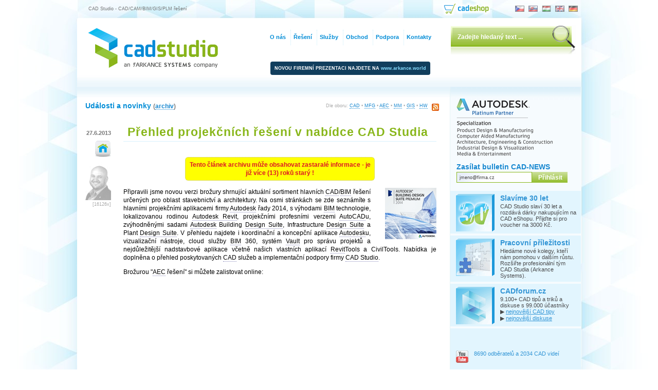

--- FILE ---
content_type: text/html
request_url: https://www.cadstudio.cz/prehled-projekcnich-reseni-v-nabidce-cad-studia-art1828
body_size: 44433
content:
<!DOCTYPE html PUBLIC "-//W3C//DTD XHTML 1.0 Transitional//EN" 
        "http://www.w3.org/TR/xhtml1/DTD/xhtml1-transitional.dtd"> 
<html xmlns="http://www.w3.org/1999/xhtml" xmlns:og="http://ogp.me/ns#" xmlns:fb="http://www.facebook.com/2008/fbml" xml:lang="cs" lang="cs">
 <head>
  <title>Přehled projekčních řešení v nabídce CAD Studia</title>
  <meta http-equiv="Content-Type" content="text/html; charset=windows-1250" />
  <meta name="viewport" content="width=device-width, initial-scale=1" />
  <link rel="shortcut icon" href="/favicon.ico" type="image/x-icon" /> 
  <meta http-equiv="Bulletin-Text" content="Aktuální novinky ze světa CAD/CAM, BIM, GIS/FM, multimédií, nové produkty Autodesk" />

  <meta name="Description" content="Přehled projekčních řešení v nabídce CAD Studia: Připravili jsme novou verzi brožury shrnující aktuální sortiment hlavních CAD/BIM ..." />

  <meta name="Keywords" content="CAD Studio, AutoCAD, HP, GIS, FM, CAFM, PLM, 3D, Max, Studio, Inventor, Revit, Civil 3D, Vault, Fusion 360, 3ds Max, Maya, Autodesk, PDM, CAM, BIM, utility, support, AutoLISP, download, vývoj, školení" />
  <meta name="Bulletin-Text" content="Přehled projekčních řešení v nabídce CAD Studia - CAD/CAM, BIM a GIS/FM řešení, AutoCAD, Autodesk, služby, vývoj software" />
<!--  <meta name="Last-modified" content="Fri, 30 Jan 2026 06:01:17 UTC" />-->
  <meta name="ICBM" content="48.96675, 14.47675" />
  <link rel="alternate" type="application/rss+xml" title="CAD Studio RSS" href="//www.cadstudio.cz/rss/" />


  <!--<meta name="syndication-source" content="//www.cadstudio.cz/prehled-projekcnich-reseni-v-nabidce-cad-studia-art1828" />-->
  <link rel="canonical" href="//www.cadstudio.cz/prehled-projekcnich-reseni-v-nabidce-cad-studia-art1828" />
  <link rel="image_src" href="//www.cadstudio.cz/img/building-design-suite-2014-badge.gif" />
  <meta property="og:image" content="//www.cadstudio.cz/img/building-design-suite-2014-badge.gif" />
  <meta property="og:type" content="article" />
<meta property="og:title" content="Přehled projekčních řešení v nabídce CAD Studia" /><meta name="og:description" content="Přehled projekčních řešení v nabídce CAD Studia: Připravili jsme novou verzi brožury shrnující aktuální sortiment hlavních CAD/BIM ..." />
  <meta property="fb:admins" content="607051087" />
  <meta property="fb:pages" content="155167197846046" />
  <meta property="article:publisher" content="https://www.facebook.com/ArkanceCZ" />

  <script type="application/ld+json">{
	"@context": "http://schema.org",
	"@type": "WebSite",
	"url": "https://www.cadstudio.cz",
	"potentialAction": {
		"@type": "SearchAction",
		"target": "https://www.cadstudio.cz/search.asp?q={search_term_string}",
		"query-input": "required name=search_term_string"
		}
	}
  </script>

  <link rel="stylesheet" media="screen,projection,tv" href="/_sys_/css/styly.css" type="text/css" />
<!--<link rel="stylesheet" media="handheld,tty,aural,braille" href="/_sys_/css/styly_mobile.css" type="text/css" />-->
  <link rel="stylesheet" media="print" href="/_sys_/css/styly_print.css" type="text/css" />
  <link rel="stylesheet" href="/_sys_/css/jquery-ui-1.8.21.custom.css" type="text/css" media="all" /><!--1.8.21-->
  <script src="https://ajax.googleapis.com/ajax/libs/jquery/1.8.3/jquery.min.js" type="text/javascript"></script><!--1.7.2-->
  <script src="https://ajax.googleapis.com/ajax/libs/jqueryui/1.9.2/jquery-ui.min.js" type="text/javascript"></script><!--1.8.23-->
  <link rel="search" href="//www.cadstudio.cz/os7.xml" title="Hledat na CADstudio.cz" type="application/opensearchdescription+xml" />
  <meta name="Author" content="CAD Studio s.r.o. - www.cadstudio.cz" />
  <meta name="viewport" content="width=device-width,initial-scale=1" />
  <!--<meta name="ROBOTS" content="INDEX,NOODP" />-->
  <meta name="netinsert" content="0.0.1.3.2.2.1" />
  <meta name="msapplication-TileImage" content="/_sys_/img/page/cadstudio144.png" />
<!-- Google Tag Manager -->
<script>(function(w,d,s,l,i){w[l]=w[l]||[];w[l].push({'gtm.start':
new Date().getTime(),event:'gtm.js'});var f=d.getElementsByTagName(s)[0],
j=d.createElement(s),dl=l!='dataLayer'?'&l='+l:'';j.async=true;j.src=
'https://www.googletagmanager.com/gtm.js?id='+i+dl;f.parentNode.insertBefore(j,f);
})(window,document,'script','dataLayer','GTM-KB8W78K');</script>
<!-- End Google Tag Manager -->
<!-- Facebook Pixel Code -->
<script>
  !function(f,b,e,v,n,t,s)
  {if(f.fbq)return;n=f.fbq=function(){n.callMethod?
  n.callMethod.apply(n,arguments):n.queue.push(arguments)};
  if(!f._fbq)f._fbq=n;n.push=n;n.loaded=!0;n.version='2.0';
  n.queue=[];t=b.createElement(e);t.async=!0;
  t.src=v;s=b.getElementsByTagName(e)[0];
  s.parentNode.insertBefore(t,s)}(window, document,'script',
  'https://connect.facebook.net/en_US/fbevents.js');
  fbq('init', '237321209935296');
  fbq('track', 'PageView');
</script>
<noscript><img height="1" width="1" style="display:none"
  src="https://www.facebook.com/tr?id=237321209935296&ev=PageView&noscript=1"
/></noscript>
<!-- End Facebook Pixel Code -->
  </head>
  <body>
  <script type="text/javascript" src="/_sys_/js/script.js"></script>
<!-- Google Tag Manager (noscript) -->
<noscript><iframe src="https://www.googletagmanager.com/ns.html?id=GTM-KB8W78K"
height="0" width="0" style="display:none;visibility:hidden"></iframe></noscript>
<!-- End Google Tag Manager (noscript) -->
  <div id="toprow">
   <div id="claim">CAD Studio - CAD/CAM/BIM/GIS/PLM řešení</div>
   <div id="langs">
     <a href="/" onclick="window.location='/?lang=cz';return false;"><img src="/_sys_/img/page/cz1.gif" alt="Česky" title="Česky" /></a>
     <a href="https://www.cadstudio.sk" onclick="window.location='https://www.cadstudio.sk';return false;"><img src="/_sys_/img/page/sk1.gif" alt="Slovensky" title="Slovensky"  /></a>
     <a href="https://cads.hu" onclick="window.location='https://cads.hu';return false;"><img src="/_sys_/img/page/hu1.gif" alt="Magyar" title="Magyar" /></a>
     <a href="/en/" onclick="window.location='/en/?lang=en';return false;"><img src="/_sys_/img/page/en1.gif" alt="English" title="English" /></a>
     <a href="/de/" onclick="window.location='/de/?lang=de';return false;"><img src="/_sys_/img/page/de1.gif" alt="Deutsch" title="Deutsch" /></a>
   </div>
   <div id="cadshop">
     <a href="https://shop.cadstudio.cz" target="_blank"><img src="/_sys_/img/page/cadeshop94.png" alt="CAD eShop" title="CAD eShop" /></a>
   </div>
  </div>

    <div id="All">
      <div id="top">
        <div id="Logo">
          <a href="/" title="CAD Studio"><img src="/_sys_/img/page/cs2logo2.gif" alt="CAD Studio s.r.o. logo" title="CAD Studio s.r.o. (součást Arkance Systems) - Autodesk Platinum Partner" width="252" height="78" /></a>
        </div>
		<div style="margin:84px 20px 0 102px;float:left;color:white;x:#036;font-weight:bold;font-size:7pt;background-color:#113e5d;padding:8px;border-radius:4px">
		NOVOU FIREMNÍ PREZENTACI NAJDETE NA <a href="https://arkance.world" style="color:#8df">www.arkance.world</a>
		</div>
      </div>

      <div id="middle">


<div id="rbgfix">
<div id="left" class="home">
<div class="inner">
<div align="center">
<script language="javascript" type="text/javascript" src="/_sys_/js/util.js"></script>


</div>

</div>

<div id="def3">
<span class="acat" style="float:right;">Dle oboru: <a href="/?cat=CAD">CAD</a> • <a href="/?cat=MFG">MFG</a> • <a href="/?cat=AEC">AEC</a> • <a href="/?cat=MM">MM</a> • <a href="/?cat=GIS">GIS</a> • <a href="/?cat=HW">HW</a> <a href="//www.cadstudio.cz/rss/" class="nou" target="_blank"><img src="/_sys_/img/page/rss.gif" alt="RSS kanál" title="RSS kanál - novinky CAD Studia" align="middle" width="14" height="14" hspace="5"/></a></span>
<h5>Události a novinky  <small class="gray">(<a href="/zpravy/">archiv</a>)</small></h5>
	<div id="News" class="gray full">

     <div class="cl1">
      <div class="cl1left">
	   <div class="msgdate">27.6.2013</div>
	   <div class="cl1cat"><a href="/?cat=AEC" title="Další zprávy o AEC"><img src="/_sys_/img/page/iAEC.gif" alt="AEC" /></a></div>
	   <div class="cl1cnt"><img src="/img/id/Martin%20Slanec.jpg" alt="Autor: Martin Slanec" title="Martin Slanec - CAD Studio" onerror="this.src='/img/id/anon.jpg';"/>
	    <div class="acat" title="počet shlédnutí">[16126x]</div>
	   </div>
	  </div>
	  <div class="cl1perex">
		<h1 class="dochl"><a class="dochl nou" href="/prehled-projekcnich-reseni-v-nabidce-cad-studia-art1828" title="Přehled projekčních řešení v nabídce CAD Studia">Přehled projekčních řešení v nabídce CAD Studia</a></h1>
		<div class="cl1txt txt">

<div class="pop boldred" style="margin-bottom:14px;background-color:yellow">Tento článek archivu může obsahovat zastaralé informace - je již více (13) roků starý !</div>
<img src="img/building-design-suite-2014-badge.gif" class="flright" alt="Obr" /><p>Připravili jsme novou verzi brožury shrnující aktuální sortiment hlavních <acronym class="term" title="Slovník:
Computer Aided Design - počítačem podporované navrhování - zkratka označující software (nebo obor) pro projektování či konstruování na počítači">CAD</acronym>/<acronym class="term" title="Slovník:
Building Information Modeling - technologie informačního modelu budovy pro architektonické a projekční CAD aplikace (např. Autodesk Revit); řeší tvorbu a využití koordinovaných, vnitřně konzistentních a počitatelných informací o stavebním projektu - pro architekty, projektanty, statiky, stavitele i vlastníky budovy (viz www.cadstudio.cz/bim)">BIM</acronym> řešení určených pro oblast stavebnictví a architektury. Na osmi stránkách se zde seznámíte s hlavními projekčními aplikacemi firmy <acronym class="term" title="Slovník:
Autodesk, Inc. - přední světový výrobce software pro navrhování - CAD, GIS, multimedia (www.autodesk.com)">Autodesk</acronym> řady 2014, s výhodami <acronym class="term" title="Slovník:
Building Information Modeling - technologie informačního modelu budovy pro architektonické a projekční CAD aplikace (např. Autodesk Revit); řeší tvorbu a využití koordinovaných, vnitřně konzistentních a počitatelných informací o stavebním projektu - pro architekty, projektanty, statiky, stavitele i vlastníky budovy (viz www.cadstudio.cz/bim)">BIM</acronym> technologie, lokalizovanou rodinou <acronym class="term" title="Slovník:
Autodesk Revit - CAD/BIM aplikace Autodesku pro architekturu, projektování, analýzu a modelování informací; 3D parametrické modely staveb se snadnou správou změn (viz www.cadstudio.cz/revit)">Autodesk Revit</acronym>, projekčními profesními verzemi <acronym class="term" title="Slovník:
AutoCAD - obecná 2D/3D CAD aplikace firmy Autodesk; světově nejrozšířenější CAD program; editor DWG souborů a platforma pro nadstavbové aplikace (viz www.cadstudio.cz/autocad)">AutoCAD</acronym>u, zvýhodněnými sadami <acronym class="term" title="Slovník:
Autodesk, Inc. - přední světový výrobce software pro navrhování - CAD, GIS, multimedia (www.autodesk.com)">Autodesk</acronym> Building <acronym class="term" title="Slovník:
Design Suite - zvýhodněná sada aplikací Autodesk pokrývající určitý obor projektování či konstruování (nyní Collection)">Design Suite</acronym>, Infrastructure <acronym class="term" title="Slovník:
Design Suite - zvýhodněná sada aplikací Autodesk pokrývající určitý obor projektování či konstruování (nyní Collection)">Design Suite</acronym> a Plant <acronym class="term" title="Slovník:
Design Suite - zvýhodněná sada aplikací Autodesk pokrývající určitý obor projektování či konstruování (nyní Collection)">Design Suite</acronym>. V přehledu najdete i koordinační a koncepční aplikace <acronym class="term" title="Slovník:
Autodesk, Inc. - přední světový výrobce software pro navrhování - CAD, GIS, multimedia (www.autodesk.com)">Autodesk</acronym>u, vizualizační nástroje, cloud služby <acronym class="term" title="Slovník:
Building Information Modeling - technologie informačního modelu budovy pro architektonické a projekční CAD aplikace (např. Autodesk Revit); řeší tvorbu a využití koordinovaných, vnitřně konzistentních a počitatelných informací o stavebním projektu - pro architekty, projektanty, statiky, stavitele i vlastníky budovy (viz www.cadstudio.cz/bim)">BIM</acronym> 360, systém <acronym class="term" title="Slovník:
Autodesk Vault (úložiště) - klient/server aplikace firmy Autodesk pro snadnou správu dokumentů a konstrukčních dat (PDM), integrace s programy Inventor, AutoCAD, AutoCAD Mechanical, AutoCAD Electrical, 3ds Max, Revit, Simulation (viz www.cadstudio.cz/vault)">Vault</acronym> pro správu projektů a nejdůležitější nadstavbové aplikace včetně našich vlastních aplikací <acronym class="term" title="Slovník:
Autodesk Revit - CAD/BIM aplikace Autodesku pro architekturu, projektování, analýzu a modelování informací; 3D parametrické modely staveb se snadnou správou změn (viz www.cadstudio.cz/revit)">Revit</acronym>Tools a CivilTools. Nabídka je doplněna o přehled poskytovaných <acronym class="term" title="Slovník:
Computer Aided Design - počítačem podporované navrhování - zkratka označující software (nebo obor) pro projektování či konstruování na počítači">CAD</acronym> služeb a implementační podpory firmy <acronym class="term" title="Slovník:
CAD Studio s.r.o. - nyní ARKANCE - název společnosti provozující tuto web službu, dodavatel CAD/CAM/BIM/GIS řešení, Platinum Partner Autodesku">CAD Studio</acronym>.
</p>
<p>Brožurou "<acronym class="term" title="Slovník:
Architecture, Engineering, Construction - obor architektury a stavebnictví">AEC</acronym> řešení" si můžete zalistovat online:</p>
<iframe src="http://files.flipsnack.com/iframe/embed.html?hash=f71mqpc1&wmode=window&bgcolor=EEEEEE&t=1372216518" width="600" height="385" seamless="seamless" scrolling="no" frameborder="0" allowtransparency="true"></iframe>
<p>nebo si ji můžete stáhnout jako <acronym class="term" title="Slovník:
Portable Document Format - souborový formát pro výměnu dokumentů firmy Adobe. Pro čtení slouží aplikace Adobe Acrobat Reader.">PDF</acronym> soubor <a href="/dl/aec-reseni.pdf"><img src="/img/pdf.gif" align="absmiddle" alt="PDF"/> <acronym class="term" title="Slovník:
Architecture, Engineering, Construction - obor architektury a stavebnictví">AEC</acronym> řešení</a> <i>(5.2MB)</i>.</p>
<p>Viz též stránka <b><a href="aec"><acronym class="term" title="Slovník:
Architecture, Engineering, Construction - obor architektury a stavebnictví">AEC</acronym> řešení</a></b></p>
		</div>
	  <div class="acat">[<a href="/?cat=AEC" class="acat" title="Další zprávy kategorie AEC">AEC</a>]</div>

	  <div class="acat"><a href="https://www.cadforum.cz/forum/forum_posts.asp?TID=17435" class="nou" target="Diskuse">diskuze k článku <img src="/_sys_/img/page/discuss1.gif" alt=""/></a></div>
	<div class="cl1old">
	   <div style="float:right"><i><a href="mailto:info@cadstudio.cz?subject=cadstudio.cz:%20Dotaz%20k%20clanku%20http:%2F%2Fcads.cz%2F%3Fart%3D1828">další informace?</a></i></div>
	   <a href="/"><img src="/_sys_/img/page/larrow.gif" height="12" alt=""/><img src="/_sys_/img/page/larrow.gif" height="12" alt=""/> Zpět na všechny zprávy</a>
	</div>

 <div class="cl1line">

 <div style="float:right;margin:12px 0 4px 0;color:#666;text-align:right">
 <script type="text/javascript">
 document.write('Sdílet: <a href="http://digg.com/submit?phase=2&amp;url=https%3A%2F%2Fwww%2Ecadstudio%2Ecz%2Fprehled%2Dprojekcnich%2Dreseni%2Dv%2Dnabidce%2Dcad%2Dstudia%2Dart1828&amp;title=P%F8ehled+projek%E8n%EDch+%F8e%9Aen%ED+v+nab%EDdce+CAD+Studia&amp;bodytext=CAD%20Studio%3A%20P%F8ehled+projek%E8n%EDch+%F8e%9Aen%ED+v+nab%EDdce+CAD+Studia&amp;topic=software" target="Digg"><img src="/_sys_/img/page/digg14.gif" height="14" width="15" alt="Digg it!" /></a> ');
 document.write('<a href="http://delicious.com/save" onclick="window.open(\'http://delicious.com/save?v=5&amp;noui&amp;jump=close&amp;url=\'+encodeURIComponent(location.href)+\'&amp;title=\'+encodeURIComponent(document.title), \'delicious\',\'toolbar=no,width=550,height=550\'); return false;"><img src="/_sys_/img/page/delicious14.gif" height="14" width="14" alt="Del.icio.us" /></a> ');
 document.write('<a href="http://www.google.com/bookmarks/mark?op=edit&amp;bkmk=https%3A%2F%2Fwww%2Ecadstudio%2Ecz%2Fprehled%2Dprojekcnich%2Dreseni%2Dv%2Dnabidce%2Dcad%2Dstudia%2Dart1828&amp;title=P%F8ehled+projek%E8n%EDch+%F8e%9Aen%ED+v+nab%EDdce+CAD+Studia" target="Google"><img src="/_sys_/img/page/google14.gif" alt="Google" height="14" width="14" /></a> ');
 document.write('<a href="http://linkuj.cz/?id=linkuj&amp;url=https%3A%2F%2Fwww%2Ecadstudio%2Ecz%2Fprehled%2Dprojekcnich%2Dreseni%2Dv%2Dnabidce%2Dcad%2Dstudia%2Dart1828&amp;title=P%F8ehled+projek%E8n%EDch+%F8e%9Aen%ED+v+nab%EDdce+CAD+Studia" target="Linkuj"><img src="/_sys_/img/page/linkuj14.gif" alt="Linkuj" height="14" width="14" /></a> ');
 document.write('<a href="http://vybrali.sme.sk/submit.php?url=https%3A%2F%2Fwww%2Ecadstudio%2Ecz%2Fprehled%2Dprojekcnich%2Dreseni%2Dv%2Dnabidce%2Dcad%2Dstudia%2Dart1828" target="Vybrali.sme"><img src="/_sys_/img/page/vybralisme14.gif" alt="Vybrali.sme" height="14" width="14" /></a> ');
 </script>
   <div style="margin:4px 1px 2px 0;">
    <iframe src="https://www.facebook.com/plugins/like.php?href=https%3A%2F%2Fwww%2Ecadstudio%2Ecz%2Fprehled%2Dprojekcnich%2Dreseni%2Dv%2Dnabidce%2Dcad%2Dstudia%2Dart1828&amp;layout=button_count&amp;show_faces=false&amp;width=125&amp;action=like&amp;colorscheme=light" scrolling="no" frameborder="0" allowTransparency="true" style="border:none; overflow:hidden; width:125px; height:24px"></iframe>
   </div>
   <div style="text-align:left">
    <script src="//platform.linkedin.com/in.js" type="text/javascript" charset="utf-8"> lang: en_US</script>
    <script type="IN/Share" data-counter="right"></script>
   </div>
<!--   <div style="width:125px;margin:0 0 4px 2px;text-align:left;">
    <g:plusone size="small"></g:plusone>
   </div>-->
  </div>

  <i>Viz též:</i></div>
  <div class="cl1seealso">

   <div>• <a href="https://www.nazdi.cz/2021/02/autodesk-docs-v-aec-collection.html" class="nou ex" target='_blank'>BLOG: Autodesk Docs v AEC Collection a sjednocená platforma Construction Cloud</a> <span class="acat">[9.2.2021]</span></div>

   <div>• <a href="/unorove-a-breznove-online-bim-akce-cad-studia-art3667" class="nou">Únorové a březnové online BIM akce CAD Studia</a> <span class="acat">[4.2.2021]</span></div>

   <div>• <a href="/prosincove-online-bim-akce-cad-studia-art3653" class="nou">Prosincové online BIM akce CAD Studia</a> <span class="acat">[1.12.2020]</span></div>

   <div>• <a href="/jak-se-meni-bim-cloud-spolecnosti-autodesk-art3651" class="nou">Jak se mění BIM cloud společnosti Autodesk</a> <span class="acat">[30.11.2020]</span></div>

   <div>• <a href="/objevte-nove-moznosti-a-usetrete-25-na-subscription-art3574" class="nou">Objevte nové možnosti a ušetřete 20 % na subscription (prodlouženo)</a> <span class="acat">[9.11.2020]</span></div>

  </div>
 </div>


</div>

	</div> <!--table-->
</div>

</div><!--left-->

 <div id="right">
	<div id="logo"><img src="img/adskplatinum21h.png" alt="Autodesk Platinum Partner" title="Autodesk Platinum Partner"/></div>
<!--	<div id="logo" style="width:220px;margin-bottom:20px"><a href="/vyhodnejsi-autocad-lt-maintenance-subscription-za-1-kc-art2148" title="Zvýhodněná akce na AutoCAD LT, Revit LT, Inventor LT - a verze 2017 zdarma - klikněte pro bližší informace"><img src="img/akce/ltakce16.gif" alt="LT promo - verze 2017 zdarma"/></a></div>-->
	
	<form action="/email/listserve.asp" method="post" name="cnsubscribe" style="margin:0" onsubmit="return checkitCN();">
	   <h5><a href="/cadnews" title="Bližší informace o bulletinu CAD novinek od firmy CAD Studio">Zasílat bulletin CAD-NEWS</a></h5>
	   <input class="txt" maxlength="64" name="email" onclick="clearcnfield(this);"
		size="12" title="Zadejte vaši e-mailovou adresu pro zasílání bulletinu"	type="text"
		value="jmeno@firma.cz" /><input class="submit" type="submit" value="Přihlásit" title="Přihlásit" />
     <input name="list" type="hidden" value="cadnews" />
     <input name="land" type="hidden" value="CADstudio" />
    </form>

	<div id="home">
	 <!--<h3>Nepřehlédněte</h3>-->
	 <ul>


<!-- <li style="border:2px dotted red;margin-bottom:6px;padding:6px 6px 6px 8px;letter-spacing:0px;min-height:15px !important">
 <span style="font-size:11px;font-weight:bold"><a href="opatreni-cad-studia-v-boji-s-koronavirem-covid-19-art3583">Opatření v boji s koronavirem COVID-19</a></span>-->
<!--		<li><img src="/_sys_/img/page/cadforum2020.png" alt="CAD Fórum"/><h5><a href="https://konference.cadforum.cz" target="_blank">CADfórum 2020</a></h5>
		 <span>Archiv 17. ročníku konference CADfórum 2020 - CAD/CAM, BIM a PDM řešení v praxi. ONLINE 16.+17.9.</span>-->
<!--		 <div style="margin:6px 0 0 0;padding:0"><form name="clock" style="display:inline;padding:0 !important" action="">Konec registrace za: <input class="input" style="width:142px;border:none;font-size:11px;color:#f50" name="countdown" size="28" value="registrace končí 3.9.2018" title="Zbývá jen:"/></form></div>
		</li>-->
<!--		<li><img src="/_sys_/img/page/GFP1-20-2.gif" alt="Promo"/><h5><a href="/cad-software-autodesk-2020-se-slevou-20-art3497">Sleva 20% na 2020</a></h5>
		 Jen do 11.4.2019 ušetříte 20% při pořízení nebo prodloužení subscription na nové produkty Autodesk 2020 (+bonusy).</li>-->
<!--		<li><img src="/_sys_/img/page/live-2.gif" alt="Autodesk LIVE 2021"/><h5><a href="/live2021" target="_blank">Autodesk LIVE 2021</a></h5>
		 <span>Shlédněte archiv online konference "Autodesk LIVE 2021" - představení nových CAD/BIM/GIS produktů '2021'</span></li>-->
<!--		 <li><img src="/_sys_/img/page/collections-2.gif" alt="Collections"/><h5><a href="/chytrejsi-nastroje-snazsi-pristup-20-sleva-na-novy-cad-art3507">Výhodný přechod</a></h5>
		 Přejděte s vašimi licencemi na Subscription, zajistěte si slevu 20 % a zvýhodněné oborové sady Collection 2020
		</li>-->
<!--		 <li><img src="/_sys_/img/page/workshop2.gif" alt="Workshop"/><h5><a href="/seminare">CAD/PDM workshop</a></h5>
		 Navštivte nové workshopy a webináře věnované 3D CAD/CAM a PDM aplikacím řady Autodesk.</li>-->
<!--		<li><img src="/_sys_/img/page/skoleni2.gif" alt="Školení"/><h5><a href="seminare" target="_blank">Online CAD školení</a></h5>
		 Využijte online školení CAD Studia pro doplnění znalostí a efektivní zavedení produktů Autodesk 2021!</li>-->
		<li><img src="/_sys_/img/page/cs302.png" alt="30 let"/><h5><a href="/30" target="_blank">Slavíme 30 let</a></h5>
		 CAD Studio slaví 30 let a rozdává dárky nakupujícím na CAD eShopu. Přijďte si pro voucher na 3000 Kč.</li>
		 <li><img src="/_sys_/img/page/jobs2.gif" alt="Kariéra, volná místa"/><h5><a href="http://cadstudio.jobs.cz/">Pracovní příležitosti</a></h5>
		 Hledáme nové kolegy, kteří nám pomohou v dalším růstu. Rozšiřte profesionální tým CAD Studia (Arkance Systems).</li>
		 
<!--		 <li><img src="/_sys_/img/page/naslouchame2.gif" alt="Nasloucháme"/><h5><a href="naslouchamevam.asp">Nasloucháme Vám</a></h5>
		     I Váš názor je důležitý a pro naši práci významný. Zašlete nám váš názor nebo připomínku.</li>-->

		 <li><img src="/_sys_/img/page/cadforum2.gif" alt="CAD Fórum"/><h5><a href="https://www.cadforum.cz/cadforum/" target="_blank">CADforum.cz</a></h5>
			9.100+ CAD tipů a triků a diskuse s 99.000 účastníky<br/>
			 &#9654; <a href="https://www.cadforum.cz/cadforum/tipy.asp" class="u" target="_blank">nejnovější CAD tipy</a><br/>
			 &#9654; <a href="https://www.cadforum.cz/forum/" class="u" target="_blank">nejnovější diskuse</a></li>

<!--		 <li><strong class="h5"><a href="democd.asp">AutoCAD ZDARMA<br/>Inventor ZDARMA<br/>Revit ZDARMA</a></strong><br/>Vyžádejte si demo/trial verze CAD aplikací</li>-->
		 <li style="min-height:110px">
		  <iframe src="https://www.facebook.com/plugins/like.php?href=https%3A%2F%2Fwww.facebook.com%2FCADstudio&amp;width=230&amp;height=35&amp;colorscheme=light&amp;layout=standard&amp;action=like&amp;show_faces=false&amp;send=false&amp;appId=309358969178571" scrolling="no" frameborder="0" style="border:none; overflow:hidden; width:230px; height:30px;" allowTransparency="true"></iframe>
		  <script src="//platform.linkedin.com/in.js" type="text/javascript">lang: en_US</script>
		  <div style="margin:-1px 0 8px 0;padding:0"><script type="IN/FollowCompany" data-id="1239425" data-counter="right"></script></div>

<script type="text/javascript">
function stVideos(data) {
  try {
   var items = data.items[0];
   var cnt = items.statistics.subscriberCount;
   var vivs =items.statistics.videoCount;
   document.getElementById('videoss').innerHTML = cnt + " odběratelů a " + vivs + " CAD videí";
  } catch(e){};
} 
</script>
<script type="text/javascript" src="https://www.googleapis.com/youtube/v3/channels?part=statistics&forUsername=CADstudioCZ&key=AIzaSyBfZDVzI_WYiTyTdzmiH4KDFd0Tc6Na7Nw&callback=stVideos" async></script>
<span style="display:block;margin-top:8px">
<a href="https://www.youtube.com/CADstudioCZ" target="_blank"><img src="/_sys_/img/page/youtube24.png" alt="YouTube" align="middle" /> <span id="videoss">CAD videa na YouTube</span></a>
</span>
		 </li>

	 </ul>
    </div>

</div> <!--right-->

<div id="homefoot">

<div id="def1f">
<h5>CAD Studio s.r.o. (součást Arkance Systems)</h5>
<div class="smaller" style="color:#687">
 <p>Firma CAD Studio s.r.o. je autorizovaný dealer Autodesk (již 26x po sobě oceněna jako největší dealer Autodesku v ČR a SR: 1994-2020), Autodesk Platinum Partner, Autodesk Training Center a Autodesk Developer
	s více než <b>30letými zkušenostmi</b> a týmem 130 specialistů. Proč nakupovat právě <a href="proc_my.asp">u firmy CAD Studio</a>?</p>
	<p><strong>CAD Studio</strong> dodává <strong><a href="solutions">kompletní řešení</a></strong> - 
		software, hardware, školení, služby - pro <b>CAD/CAM</b>, <b>BIM</b>, <b>GIS/FM</b>, <b>PDM</b>
		a multimédia, založená na technologiích firmy Autodesk (digitální prototypy, BIM, AutoCAD, Inventor, Revit, Civil 3D, Fusion 360, 3ds Max, Vault, Plant, Simulation, cloud...) a
		aplikační nadstavby pro konkrétní profese (i vlastní vývoj). CAD Studio je členem evropské skupiny ARKANCE.</p>
</div>


</div>
<div id="def2f">
  <h5>Kontakt</h5>
  <div class="smaller" style="color:#687"><p>
		<b>PRAHA</b> - Líbalova 1/2348, 149 00 Praha 4, tel: +420 910 970 111 <!--841 111 124--><br />
		<b>BRNO</b> - Sochorova 23, 616 00 Brno, tel: +420 910 970 111<br />
		<b>OSTRAVA</b> - Hornopolní 34, 702 00 Ostrava, tel: +420 910 970 111<br />
		<b>Č.BUDĚJOVICE</b> - Pražská tř. 16, 370 04 České Budějovice, tel: +420 910 970 111<br />
		<b>PARDUBICE</b> - Rokycanova 2730, 530 02 Pardubice, tel: +420 910 970 111<br />
		<b>PLZEŇ</b> - Teslova 3, 301 00 Plzeň, tel: +420 910 970 111<br />
		<b>SLOVENSKO</b> (Bratislava + Žilina) - tel. +421 2 6381 3628<br/>
<!--		<b>MAĎARSKO</b> (Budapešť: Varinex-CAD Studio) - tel. +36 1 273 3400<br/>-->
		<b>FRANCIE, BELGIE, NIZOZEMSKO, POLSKO, FINSKO, LITVA</b> (<a href="https://www.arkance-systems.com/">Arkance Systems</a>)
		</p>
  </div>
 </div>
 <img src="/img/nic.gif" width="1" height="143" alt=""/>

 <br clear="all"/>
	<h6 align="center" class="links">
		<a href="company.asp">O firmě</a> | <a href="press">Tiskové zprávy</a>
		| <a href="support">Technická podpora</a> | <a href="solutions">Řešení</a>
		| <a href="autodesk">CAD programy Autodesk</a> | <a href="gis">GIS</a> | <a href="bim">BIM</a> 
		| <a href="skoleni">Školení</a> 
		| <a href="contact.asp">Kontakty</a> | <a href="reference.asp">Reference</a>
		| <a href="autocad">AutoCAD</a> 
		| <a href="revit">Revit</a> 
		| <a href="inventor">Inventor</a>
		| <a href="fusion360">Fusion 360</a> | <a href="3dtisk">3D tisk</a>
    <br />
		<a href="download">DOWNLOAD</a> | <a href="/tag/">HLEDAT</a>
	</h6>

</div><!-- homefoot-->

  
<script language="javascript" type="text/javascript">
<!--
//countdown("September 3, 2018 23:59:59 GMT");
if (""=="GIS") {sw(3);};
if (""=="MFG") {sw(1);};
if (""=="AEC") {sw(2);};
if (""=="HW") {sw(1);};
if (""=="MM") {sw(4);};
document.write ('<img src="//toplist.cz/dot.asp?id=3062&amp;http='+escape(document.referrer)+'" width="1" height="1" border=0 alt="TOPlist" />'); 
//-->
</script>
<noscript><img src="//toplist.cz/dot.asp?id=3062" border="0" alt="TOPlist" width="1" height="1" /></noscript>



<div> <!--aux-->

</div> <!-- id="right" -->
</div> <!-- rbgfix -->

<div id="MenuBoxxx">
  <div id="Menu">
    <div id="Menu2">
          <div id="mb0" class="menuBar">
          <!--  <span class="menuButton">-->
              <h2 class="menuButton"><a class="menuButton" style="border-left:none" id="xxxmb2" href="/company.asp" onmouseover="buttonMouseover(event, 'sm2');" title="Profil firmy, tisk, výstavy">O nás</a></h2>
          <!--  </span>
            <span class="menuButton">-->
              <h2 class="menuButton"><a class="menuButton" id="xxxmb3" href="/solutions.asp" onmouseover="buttonMouseover(event, 'sm3a');" title="Nabízená řešení a produkty">Řešení</a></h2>
           <!-- </span>
            <span class="menuButton"> -->
              <h2 class="menuButton"><a class="menuButton" id="xxxmb3b" href="/services.asp" onmouseover="buttonMouseover(event, 'sm3b');" title="Poskytované služby">Služby</a></h2>
           <!-- </span>
            <span class="menuButton">-->
              <h2 class="menuButton"><a class="menuButton" id="xxxmb31" href="/obchod" onmouseover="buttonMouseover(event, 'sm31');" title="Ceny, eShop, financování">Obchod</a></h2>
           <!-- </span>
            <span class="menuButton">-->
              <h2 class="menuButton"><a class="menuButton" id="xxxmb1" href="/support.asp" onmouseover="buttonMouseover(event, 'sm1');" title="Technická podpora, download">Podpora</a></h2>
           <!-- </span>
            <span class="menuButton">-->
              <h2 class="menuButton"><a class="menuButton" id="xxxmb4" href="/contact.asp" onmouseover="buttonMouseover(event, 'sm4');" title="Kontakty a adresy">Kontakty</a></h2>
           <!-- </span>-->
          </div>
          <div id="sm1" class="menu" onmouseover="menuMouseover(event)">
            <a class="menuItem" href="https://helpdesk.cadstudio.cz" target="_blank">Helpdesk (VIP)</a>
            <a class="menuItem" href="/download">Download</a>
            <a class="menuItem" href="/support.asp">Technická podpora</a>
            <a class="menuItem" href="/csplus.asp">CS+ bonus</a>
            <a class="menuItem" href="/webinare">Webináře</a>
            <a class="menuItem" href="/cadnews">Bulletin CAD-NEWS</a>
            <a class="menuItem" href="https://www.cadforum.cz" target="_blank">CADfórum - tipy a triky</a>
            <a class="menuItem" href="https://www.bimfo.cz" target="_blank">Portál BIMfo.cz</a>
            <a class="menuItem" href="https://f360.cz" target="_blank">Portál F360.cz</a>
            <a class="menuItem" href="http://www.cadwiki.cz" target="_blank">CAD wiki</a>
          </div>
          <div id="sm2" class="menu" onmouseover="menuMouseover(event)">
            <a class="menuItem" href="/company.asp">Firemní profil</a>
            <!--<a class="menuItem" href="/faq.asp" rel="nofollow">Vznik CAD Studia</a>-->
            <a class="menuItem" href="/proc_my.asp">Proč nakupovat u nás?</a>
            <a class="menuItem" href="/reference.asp">Reference</a>
            <a class="menuItem" href="/press">Tiskové informace</a>
            <a class="menuItem" href="/seminare.asp">Výstavy a semináře</a>
            <!--<a class="menuItem" href="/naslouchamevam.asp">Nasloucháme Vám</a>-->
            <a class="menuItem" href="http://cadstudio.jobs.cz/">Kariéra, volná místa</a>
            <a class="menuItem" style="border-top:1px dotted white" href="http://blog.cadstudio.cz" target="_blank">Blog CAD Studio</a>
            <a class="menuItem" href="https://www.nazdi.cz" target="_blank">Blog "Na zdi" (BIM)</a>
            <a class="menuItem" href="https://www.civil3d.cz" target="_blank">Blog Civil3D</a>
            <a class="menuItem" href="https://www.inventorguru.cz" target="_blank">Blog Inventor guru</a>
            <a class="menuItem" href="https://www.gisforum.cz" target="_blank">Blog GISfórum</a>
            <!--<a class="menuItem" href="http://www.plmguru.cz" target="_blank">Blog PLM guru</a>-->
            <a class="menuItem" href="https://www.facebook.com/ArkanceCZ" target="_blank">CAD Studio @ Facebook</a>
            <a class="menuItem" href="https://www.youtube.com/@ArkanceSytemsCZ" target="_blank">CAD Studio @ YouTube</a>
            <a class="menuItem" href="https://twitter.com/ArkanceCZ" target="_blank">CAD Studio @ Twitter</a>
	    <a class="menuItem" href="https://www.linkedin.com/company/arkance/" target="_blank">CAD Studio @ LinkedIn</a>
            <!--<a class="menuItem" onmouseover="menuItemMouseover(event, 'sm35');"><span class='menuItemArrow'>&#9654;</span> Partnerské weby</a>-->
          </div>
          <div id="sm3a" class="menu">
            <a class="menuItem" href="/produkty.asp">Produkty</a>
            <a class="menuItem" onmouseover="menuItemMouseover(event, 'sm3a5');"><span class='menuItemArrow'>&#9654;</span> CAD/CAM pro strojírenství</a>
            <a class="menuItem" onmouseover="menuItemMouseover(event, 'sm3b5');"><span class='menuItemArrow'>&#9654;</span> CAD/BIM pro stavebnictví</a>
            <a class="menuItem" onmouseover="menuItemMouseover(event, 'sm3c5');"><span class='menuItemArrow'>&#9654;</span> GIS/FM a aplikační řešení</a>
            <a class="menuItem" onmouseover="menuItemMouseover(event, 'sm3d5');"><span class='menuItemArrow'>&#9654;</span> Obecný CAD, média a hardware</a>
          </div>
          <div id="sm3b" class="menu">
            <a class="menuItem" href="/cad-sluzby.asp">CAD služby</a>
            <a class="menuItem" href="/bim-implementace.asp">BIM implementace</a>
            <a class="menuItem" href="/skoleni">Školení</a>
            <a class="menuItem" href="/develop.asp">Zakázkový vývoj</a>
            <!--<a class="menuItem" href="/localize.asp">Lokalizace</a>-->
          </div>
          <div id="sm4" class="menu">
            <a class="menuItem" href="/contact.asp">Kontaktujte nás</a>
            <a class="menuItem" href="/naslouchamevam.asp">Nasloucháme Vám</a>
            <a class="menuItem" href="/cad-links.asp">Další CAD weby</a>
            <a class="menuItem" style="border-top:1px dotted white" href="/tag/">Vyhledat text</a>
            <a class="menuItem" href="/zpravy/">Archiv zpráv</a>
            <a class="menuItem" href="/sitemap.asp">Mapa webu</a>
            <!--<a class="menuItem" href="/rss/">RSS kanál - XML</a>-->
          </div>
          <div id="sm31" class="menu">
<script type="text/javascript">
<!--
document.write('<a class="menuItem" href="https://shop.cadstudio.cz" target="_blank">CAD Shop - ceny</a>');
//document.write('<a class="menuItem" style="border-top:1px dotted white" href="/cenik.asp">Ceny - podmínky</a>');
document.write('<a class="menuItem" style="border-top:1px dotted white" href="/promo.asp">Mimořádné nabídky</a>');
document.write('<a class="menuItem" href="/proc_my.asp">Proč nakupovat u nás</a>');
document.write('<a class="menuItem" href="/e-offer.asp">Zašlete nám poptávku</a>');
//document.write('<a class="menuItem" href="/financovani.asp">Financování</a>');
document.write('<a class="menuItem" href="/dotace.asp">Dotace EU</a>');
document.write('<a class="menuItem" href="/reference.asp">Reference</a>');
// -->
</script>

			<a class="menuItem" style="border-top:1px dotted white" href="/pronajem">Pronájmy licencí - subscription</a>
			<a class="menuItem" href="/edu">Školní/výukové produkty</a>
			<a class="menuItem" href="/democd.asp">Demo CD</a>
			<a class="menuItem" href="/seminare.asp">Semináře a prezentace</a>
          </div>

          <div id="sm3a5" class="menu">
            <a class="menuItem" href="/mcad">MFG - řešení pro strojírenství</a>
            <a class="menuItem" href="http://cam.cadstudio.cz">CAM - řešení pro výrobu</a>
            <a class="menuItem" style="border-top:1px dotted white" href="/digitalni-prototypy.asp">Digitální prototypy</a>
            <a class="menuItem" href="/cam">CAM produkty Autodesk</a>
            <a class="menuItem" href="http://cam.cadstudio.cz/cimco/">CAM produkty CIMCO</a>
            <a class="menuItem" style="border-top:1px dotted white" href="/productdesign">Product Design Collection</a>
            <a class="menuItem" href="/inventor">Autodesk Inventor</a>
            <a class="menuItem" href="/fusion360">Autodesk Fusion 360</a>
            <a class="menuItem" href="/simulation">Simulation</a>
<!--            <a class="menuItem" href="/acade">AutoCAD Electrical</a>-->
            <a class="menuItem" href="/vault">Autodesk Vault (PDM)</a>
            <a class="menuItem" href="/plm">Fusion Lifecycle (PLM)</a>
          </div>
          <div id="sm3b5" class="menu">
            <a class="menuItem" href="/aec">AEC - stavebnictví a architektura</a>
            <a class="menuItem" href="/isd">ISD - mapování a infrastruktura</a>
            <a class="menuItem" style="border-top:1px dotted white" href="/bim">BIM - informační model budovy</a>
            <a class="menuItem" style="border-top:1px dotted white" href="/aeccollection">Autodesk AEC Collection</a>
            <a class="menuItem"  href="/revit">Autodesk Revit</a>
            <a class="menuItem" href="/civil3d">Autodesk Civil 3D</a>
            <a class="menuItem" href="/plant3d">AutoCAD Plant 3D</a>
            <a class="menuItem" href="/bim360">BIM 360</a>
          </div>
          <div id="sm3c5" class="menu">
            <a class="menuItem" href="/gis">Geografické informační systémy (GIS)</a>
            <a class="menuItem" href="/twigis">twiGIS</a>
            <a class="menuItem" href="/gis/vyjadrovaci-portal.asp">Vyjadřovací portál</a>
            <a class="menuItem" href="/fm">FM/CAFM - správa majetku</a>
            <a class="menuItem" href="/gis/katastr-nemovitosti.asp">Katastr nemovitostí</a>
            <a class="menuItem" href="/is">Podnikové informační systémy</a>
            <a class="menuItem" href="/edm">EDM/PDM/PLM - správa dokumentů</a>
            <a class="menuItem" style="border-top:1px dotted white" href="/gis.asp">GIS aplikace Autodesk</a>
            <a class="menuItem" href="/gis/oborove-modely.asp">Oborové modely Geospatial</a>
            <a class="menuItem" href="/develop.asp">Vývoj CAD aplikací</a>
          </div>

          <div id="sm3d5" class="menu">
            <a class="menuItem" href="/media" >Média a design</a>
            <a class="menuItem" href="/autodesk">Autodesk aplikace</a>
<!--            <a class="menuItem" href="/autodesk-multimedia.asp" >Multimédia a animace</a>-->
<!--            <a class="menuItem" href="/cad-nads.asp">CAD nadstavby a utility</a>-->
            <a class="menuItem" href="/develop.asp">Vlastní vývoj</a>
            <a class="menuItem" style="border-top:1px dotted white" href="/collections">Autodesk Industry Collections</a>
            <a class="menuItem" href="/autocad">AutoCAD</a>
            <a class="menuItem" href="/autocadlt">AutoCAD LT</a>
            <a class="menuItem" href="/autodesk360">Autodesk 360</a>
            <a class="menuItem" href="/3dsmax">3ds Max</a>
			<a class="menuItem" style="border-top:1px dotted white" href="/it">IT řešení, software/hardware</a>

<!--			<a class="menuItem" href="/cad-hw.asp">CAD hardware</a>-->
<!--			<a class="menuItem" href="/designjet.asp">HP Designjet</a>-->
<!--			<a class="menuItem" href="/prod/3dmouse.asp">3D myši</a>-->
          </div>

    </div>
  </div>
</div>

<div id="searchbox">
    <form action="/search.asp" method="get">
      <input name="q" maxlength="50" class="text" value="Zadejte hledaný text ..." title="Zadejte hledaný text (slova)" onclick="this.form.q.focus();this.form.q.select();if (this.form.q.value=='Zadejte hledaný text ...')this.form.q.value='';" />
      <input type="image" name="submit" src="/img/nic.gif" style="width:32px; height:32px" align="middle" alt="Vyhledat text" title="Vyhledat text" onsubmit="this.submit();return false;" />
    </form>
</div>



</div><!-- id="middle" -->
</div><!-- id="all" -->

<div id="End">
 <div id="Social" itemscope itemtype="http://schema.org/Organization">
 <link itemprop="url" href="https://www.cadstudio.cz"/>
 <link itemprop="logo" href="https://www.cadstudio.cz/_sys_/img/page/cadstudio_vertical.png"/>
 <div style="display:none" itemprop="contactPoint" itemscope itemtype="http://schema.org/ContactPoint">
   <meta itemprop="telephone" content="+420-910-970-111"/>
   <meta itemprop="contactType" content="customer service"/>
 </div>
 <a href="https://www.facebook.com/ArkanceCZ" itemprop="sameAs" target="_blank"><img src="/_sys_/img/page/facebook-16.png" alt="Facebook" title="Facebook" /></a>
 <a href="https://twitter.com/ArkanceCZ" itemprop="sameAs" target="_blank"><img src="/_sys_/img/page/twitter-16.png" alt="Twitter" title="Twitter" /></a>
 <a href="https://www.youtube.com/@ArkanceSystemsCZ" itemprop="sameAs" target="_blank"><img src="/_sys_/img/page/youtube-16.png" alt="YouTube" title="YouTube" /></a>
 <a href="https://www.linkedin.com/company/arkance/" itemprop="sameAs" target="_blank"><img src="/_sys_/img/page/linkedin-16.png" alt="LinkedIn" title="LinkedIn" /></a>
 <span style="display:none">
 <a href="https://www.pinterest.com/cadstudio/" itemprop="sameAs">Pinterest</a>
 <a href="https://www.instagram.com/arkancecz/" itemprop="sameAs">Instagram</a>
 </span>
 </div>
  &copy; Copyright 2026 <a href="/"><span itempropt="name">CAD Studio s.r.o. (ARKANCE)</span></a> | <a href="/contact.asp" title="Obchodní a obsahový kontakt">kontakt</a> | <a href="mailto:webmaster@cadstudio.cz" title="Správce webu, navigace" >webmaster</a> | <a target="_blank" href="/privacy.asp" rel="nofollow" title="Prohlášení o ochraně dat">ochrana soukromí</a>
</div> <!-- id="end" -->


<script type="application/ld+json">
 { "@context": "http://schema.org",
 "@type": "Organization",
 "name": "CAD Studio (Arkance Systems)",
 "legalName": "CAD Studio s.r.o.",
 "url": "https://www.cadstudio.cz",
 "logo": "https://www.cadstudio.cz/_sys_/img/page/cadstudio_vertical.png",
 "vatID": "CZ26197081",
 "sameAs": ["https://www.facebook.com/ArkanceCZ",
			"https://twitter.com/ArkanceCZ",
			"https://www.youtube.com/@ArkanceSystemsCZ",
			"https://www.linkedin.com/company/arkance/"],
 "address": {
 "@type": "PostalAddress",
 "streetAddress": "Hornopolní 34",
 "addressLocality": "Ostrava",
 "postalCode": "70200",
 "addressCountry": "Czech Republic"
 },
 "contactPoint": {
 "@type": "ContactPoint",
 "contactType": "customer support",
 "telephone": "[+420-910-970-111]",
 "email": "info@cadstudio.cz"
 },
 "parentOrganization": {
 "@type": "Organization",
 "name": "ARKANCE",
 "url": "https://arkance.world"
 }}
</script>
<script type="application/ld+json">{
"@context": "http://schema.org",
"@type": "WebSite",
"name": "CAD Studio",
"url": "https://arkance.world",
"potentialAction": {
"@type": "SearchAction",
"target": "https//www.cadstudio.cz/search.asp?q={search_term}",
"query-input": "required name=search_term"
}
}</script>

<!--Start of Tawk.to Script-->
<script type="text/javascript">
var Tawk_API=Tawk_API||{}, Tawk_LoadStart=new Date();
(function(){
var s1=document.createElement("script"),s0=document.getElementsByTagName("script")[0];
s1.async=true;
s1.charset='UTF-8';
s1.src='https://embed.tawk.to/579eed130ec984f54f80356f/default';
s1.setAttribute('crossorigin','*');
s0.parentNode.insertBefore(s1,s0);
})();
</script>
<!--End of Tawk.to Script-->

<script type="text/javascript">
  var _gaq = _gaq || [];
  _gaq.push(['_setAccount', 'UA-68572-4']);
  _gaq.push(['_trackPageview']);
  (function() {
    var ga = document.createElement('script'); ga.type = 'text/javascript'; ga.async = true;
    ga.src = ('https:' == document.location.protocol ? 'https://ssl' : 'http://www') + '.google-analytics.com/ga.js';
    var s = document.getElementsByTagName('script')[0]; s.parentNode.insertBefore(ga, s);
  })();
</script>

</body>
</html>

--- FILE ---
content_type: text/css
request_url: https://www.cadstudio.cz/_sys_/css/styly.css
body_size: 30664
content:
html,body {
    background: white url(/_sys_/img/page/cs2bkg2.jpg) repeat-y center top; /* #F0F5FB; */
    margin: 0px;
    border: 0px;
    padding: 0px;
    font: normal 90% Arial;
    font-family: Tahoma, 'Arial CE', Arial, Tahoma, Helvetica, sans-serif;
    color: #000000;
    text-align: left;}
body.pop {background: #EFF4FF !important;
          padding: 11px; padding-top:1px; font: normal 77% Tahoma;}
body.pop html {background-color: #EFF4FF !important;}
body.pop ul {}
body.pop ul li {line-height:90%;margin-top:2px}
body.pop p {text-align:left;margin-top:10px;margin-bottom:4px}

#All {
    width: 980px; /* was 850 */
    height: auto; min-height: 640px;
    margin-left: auto; margin-right: auto; /* X2 */
    padding: 0;
    position: relative; /* X2 */
/*    background-color: #dae8bc; /* dfe6bf dbe9ba #E5EEFF; X2  11 */
/*    border: 1px solid #88b619;*/ /* was: #005ca6; /*#98D7F6;*/
    background: white url(/_sys_/img/page/slunickoL.gif) no-repeat 880px 600px;}

#top {
    background: white url(/_sys_/img/page/bar1.gif) repeat-x left bottom; /*url(/_sys_/img/page/csthead2.png); /* was cs2top.jpg */
    margin: 0;
    height: 133px; /* 135+34 was 94 */
    /* border-bottom: 6px solid #88b619; /* #0099ff; */
    text-align: left;}

#End {
	font-size: 75%;
	background-color: #f6fbfe; /* white; */
	color: #444; /*#1892CB;*/
	width: 974px; /* 980 */
	margin-left: auto; margin-right: auto; /* X2 */
	padding: 4px 6px 4px 0;
	border-bottom:8px solid #def;
	clear: both;
	text-align: right;}
#End a {color:#333}
#End #Social {float:left; margin-left:12px; margin-top:-2px}
#End #Social a {border-bottom: none; margin-right:5px}

#Logo {
    float:left;
    padding: 18px 0 0 22px; /* sella 22, 24 */
    filter: dropshadow(color=#f4faff,OffX=2,OffY=2,Positive=1);
}
#tabs {margin: 9px -1px 6px -1px}

.Obrazek {border: 0px;}

.nadpis{ /*nepouzit*/
    border-bottom: 2px solid #D4E6F2;
    font-size: 150%;
    color: #2070D0; /*#1892CB;*/
    margin-bottom: 10px;
    text-align: left;}

.text {
    font-size: 80%;
    color: #000000;
    margin-bottom: 10px;}

#obory {
 /* background-color: white; */
 height: 363px;
 margin: -38px 10px 16px 16px; /* -38px 20px 16px 16px; */
 color: white;
}
#obor1 {background: url(/_sys_/img/page/CAD1.jpg) no-repeat;}
#obor2 {background: url(/_sys_/img/page/GIS2.jpg) no-repeat; display:none;}
#obor3 {background: url(/_sys_/img/page/PIS3.jpg) no-repeat; display:none;}
#obor4 {background: url(/_sys_/img/page/MED4.jpg) no-repeat; display:none;}
#obor1en {background: url(/_sys_/img/page/CAD1en.jpg) no-repeat;}
#obor2en {background: url(/_sys_/img/page/GIS2en.jpg) no-repeat; display:none;}
#obor3en {background: url(/_sys_/img/page/PIS3en.jpg) no-repeat; display:none;}
#obor4en {background: url(/_sys_/img/page/MED4en.jpg) no-repeat; display:none;}
#obory .subt {position:absolute; top:292px; left:48px; width:364px; font-size: 10pt; float:left; } /* 364 */
#obory .switch {margin-top:-53px; height:28px; font-size: 12px; font-weight: bold; } /* selle -45, was -49 */
#obory .ulswitch {font-size: 13px; font-weight: bold; list-style: none; font-variant:small-caps;} /* 12 */
#obory li.sw {float:left; width:228px; height:28px; padding: 8px 0px 0 0px; display:inline;} /* 226 28 8*/
#obory li.sw  img {vertical-align:baseline}
#obory h2 {color:white;display:none}
#obory #l1 {color: #13a6e2} /* #ff8c21 */
#obory #l2 {color: #13a6e2} /* #98c70d */
#obory #l3 {color: #13a6e2} /* #ac4bff */
#obory #l4 {color: #13a6e2}

#left {
   /* position: relative;
    float: left; /* X2 */
	float: left; position: relative;
    background: white url(/_sys_/img/page/bar2.gif) repeat-x left top;
    width: 693px; /* off 694  overflow:hidden; /* padding plus */
    /* border-right:1px solid #88b619;*/
	border-right: 1px solid #e6f4f6;
    padding: 16px;}
#left.home {
	float: left; position: relative;
    background: white url(/_sys_/img/page/bar2.gif) repeat-x left top;
    width: 725px; overflow:hidden; /* off 726   padding plus */
    padding: 0;}
#left.home .inner {padding: 24px 16px 4px 16px}
#left.home strong {font-weight:bold; color:#008cd6;}
#xxxleft.home a {text-decoration: underline; } /* border-bottom: 1px dotted #1888d0 */ 
#End a, #homefoot a, #left.home a {text-decoration: none; border-bottom: 1px dotted #1888d0;}
a.u {text-decoration: underline !important; } /* border-bottom: 1px dotted #1888d0 */
a.nou, #left.home a img, #News a {text-decoration:none !important; border-bottom: none !important;}
#News center img {margin-top:10px}

#right {
    /* z-index: 51; */
	float: right; position:relative;
    background: #f6fbfe url(/_sys_/img/page/bar3.gif) repeat-x left top; /* off f6fbfe*/
 /*   position: absolute;
    top: 500px;
    left: 800px; /* was 680 */
    width: 254px; overflow:hidden; /* off 254*/
	padding-top:6px;
    height: auto; min-height: 300px;}

#rbgfix {width:980px; background-color:#f6fbfe; margin:0; padding:0} /* fix right */
#eshop {padding: 8px 10px 8px 16px; font-size:90%;}
#homefoot {clear:both;  background: #f0f6d3 url(/_sys_/img/page/bar4.gif) repeat-x left top; padding: 12px 16px 2px 16px; color:#555555}
#homefoot p {margin-top:4px;margin-bottom:0}

#searchbox {position: absolute; top: 13px; left:726px; _top:66px; width:244px; height:57px; background-image: url(/_sys_/img/page/search.gif);} /* 714 58,72 - 48,60 */
#searchbox input.txt {font-size: 9pt; font-weight:bold; margin:16px 0 0 10px; padding: 0 4px 1px 4px; background:transparent; border: none; color: white; width: 172px} /* DEL */
#searchbox input.text {font-size: 9pt; font-weight:bold; margin:16px 0 0 10px; padding: 0 4px 1px 4px; background:transparent; border: none; color: white; width: 172px}
/* #searchbox input.submit {top: 3px} */

#gobox {position: absolute; top:36px; left:726px; _top:45px;} /* 36,51 */
#gobox select.txt { font-size: 80%; background-image: url(/_sys_/img/page/formbg.gif); border: 1px white solid; color: #40b010; width: 113px}
#gobox input.submit {top: 3px}

#toprow {width: 980px; /* was 850 */
    height: 36px;
    margin-left: auto; margin-right: auto; /* X2 */
    padding: 0;
    position: relative; /* X2 */
}
#langs {float:right; padding:10px 4px 0 0;
        filter:alpha(opacity=60);
        -moz-opacity:0.60;
        opacity: 0.60;
	} /* 770 750,5 */
#langs a {margin:0; padding:0;}
#langs:hover {filter:alpha(opacity=100); opacity:1.0;}
#langs a img {border:0; margin:0; padding:0; width:22px; height:14px;}
#cadshop a img {float:right; margin:4px 46px; border:0; padding:0; width:94px; height:26px; vertical-align:top;}
#claim {float:left; font-style:normal; font-size:7pt; color:#777; padding:12px 0 0 22px;}
#middle {
 position: static; /* border: 1px solid #88b619; border-top:none;
/* background-color: #dae8bc; /* dfe6bf dbe9ba #E5EEFF; X2    11/2010 */
}
/* #middle #path {position: absolute; top: 100px; left:5px; z-index: 10; --- Opera? was:10*/
#middle #path {text-align: left; padding:2px 10px 1px 20px; position:absolute; top:147px; left:0; z-index:10;
   color: #a0a0a0; font-style: italic; font-size: 88%;}
#middle #path  a  {color: silver}
#xmiddle #path div {display: inline}

#titleAd {text-align:center; padding-top:7px; height:60px; clear:both;}

#left h3 img {margin-left: 15px} /* was e0ecf2 */
#left .middlebox {width: 500px; background: #ecf6ff  url(/_sys_/img/page/middleboxX.gif) no-repeat top right; margin-left: 88px; text-align: center; padding: 18px 2px 5px 5px; margin-bottom: 15px; border-radius:6px;}
#left .middlebox table th {background-color: #ecf6ff; color: #fff; padding-bottom: 5px; font-size: 110%;}
#left .middlebox h3 {margin-top: 0;margin-bottom: 5px; padding-bottom: 5px}
#left .middlebox table {background-color: #ecf6ff}
#left .middlebox table td {background-color: #ecf6ff; padding: 2px 5px;}
#left .middlebox .mapguide {position: relative; left: 150px;}
#left .middlebox p {margin: 0 1em}
#left table {font-size: 95%; text-align: left; margin:8px 0; }
#left.home table {border-collapse: collapse; font-size: 95%; text-align: left; margin:8px 0; }
/* #left table th {background: #3995F7 url(/_sys_/img/page/middlebox.gif) no-repeat top right; padding:3px; font-size: 110%; color: white; text-align: center; } */
#left table th {background: #f2f8ff; padding: 2px 4px 3px 6px; font-size: 112%; color: #008cd6; text-align: left; }
#left.home table th {background: white; padding: 2px 4px 3px 6px; font-size: 110%; color: #008cd6; text-align: left; }
#left table td {background-color: #f6f6f6; margin: 0; padding: 2px 7px 2px 5px} /* mod 8/2006 */
#left.home table td {background: white; margin: 0; padding: 2px 7px 2px 5px} /* mod 8/2006 */
#left table.press td {background: white;} /* mod 9/2014 */
#left table.small td {background-color: #f6f6f6; margin: 0; padding: 4px 1px 1px 4px; font-size:90%} /* upr 7/13 */
#left table.small th {font-size:90%}
#left table th.head {background: #c0c0c0; color: #333; font-weight: bold;}
table th.head {background: #c0c0c0 !important; color: #333; font-weight: bold;}
#left table th.msg {background: #f6f6f6; color: #333; text-align:center; font-size:85%; font-weight: bold; padding:6px; line-height:140%; border:3px dotted #dd1625;}
#left table td.bold {background-color: #e4e4e4; font-weight: bold;}
#left table td.bold1 {font-weight: bold;}
#left table td.medhl { font-size: 140%; color: #3399cc; border-bottom: 1px dotted #3399cc }
#left table td.grayed {background: #c0c0c0; color: #333; font-weight: bold;}
table.zebra tr:nth-child(odd),table.zebra tr:nth-child(odd) td {background-color: #eeeeee !important;}
table.zebra tr:nth-child(even),table.zebra tr:nth-child(even) td {background-color: #fafafa !important;}
#left .odskoc {position: absolute; left: 737px; width: 220px; margin-top: 15px; color:#555; z-index:10} /* was 722 */
#left .odskoc h3 {font-size: 85%; color: white; background-color: #3995F7 /*#1892CB*/; padding: 2px 2px 5px 4px; margin: -4px -4px 0 -4px}
#left .odskoc h3 a {color: white; text-decoration: underline;}
#left .odskoc h4 {font-size: 85%; margin: 0 2px 0 -2px ; background-color:white; text-align: center; }
#left .odskoc ul li {list-style: none;}
#left div.odskoc  {border: 1px solid #B8D8E8; margin-bottom: 15px;  padding: 4px;} /* was dcdcdc*/ 
#left div.odskoc ul {padding: 0; margin: 0; list-style: none;  text-align: left;}
#left ul {list-style: url(/_sys_/img/page/arr2.gif); text-align: justify;}
#left ul ul {list-style: url(/_sys_/img/page/sipka2.gif); text-align: justify;}
#left td, #left.home td {padding: 5px}
#left .smaller, #homefoot .smaller, #home .smaller  {font-size: 85%; color:#505050}
#left .pop {border:1px dotted #bbb; background:#f2f2f6; padding:.5em; text-align: center; margin-left:10em; margin-right:10em; color:#333; border-radius:6px;}
/*nadpis v clancich apod.*/
.dochl { font-weight: bold; color: #88b619 /* was 3995f7 #1892CB*/; letter-spacing: 1px; background: none; border-bottom: 1px solid #d8f0fc; padding: 4px !important}
.dochl1 { font-weight: bold; color: #88b619; font-size:102%; margin-bottom:16px; margin-top:9px; padding-top: 7px !important; text-decoration:none !important; border-bottom:none !important}
ul.small, ul.small li {font-size:90%;line-height:120%; color:#333}

/* boxy */
#def1, #def1f {margin:0; width: 48%; float: left; position:relative} /* xxmin-height: 6em; xx_height: 6em;  */
#def1 table {font-size: .9em; margin: 0;}
#def1 table th {padding: 2px 0 3px 6px; background: white; color: #008cd6;}
#def2, #def2f {margin:0; width: 48%; float: right; position:relative}  /* xxmin-height: 6em; xx_height: 6em;  */
#def2 table {font-size: .9em; margin: 0}
#def2 table th {padding: 2px 0 3px 6px; background: white; color: #008cd6;}
#def3 table {font-size: .9em; margin-top: 8px; margin-bottom:0}
#def3 {clear: both; margin: 1px 16px 1px 16px}
#def3 table th {padding: 2px 0 3px 6px; background: white; color: #008cd6;}

#right div {margin: 8px 0 15px 0; padding: 2px 12px 2px 16px; text-align: left; font-size:90%;} /* !! HLAVNI !! */
#right div hr {height: 1px; border: 1px silver solid}
#right h3 {font-size: 120%; color:#008cd6; margin-top: 0; padding: 3px 0px 4px 0px; text-align:left}
#right h3 a {color: #008cd6; text-decoration: underline;}
#right h4 {font-size: 105%; margin:0; padding:1px; background: white; text-align: left; border-bottom:1px solid #cde;}
#right div ul {padding-left: 18px; list-style: url(/_sys_/img/page/arr3.gif); margin: 5px 0 0 0;}
/* oddělovač položek */
#right div ul li {padding: 0; padding-bottom: 2px; margin: 0; margin-bottom: 2px; font-size:100%} /* #98D7F6 */
#right #home ul {padding-left: 0; list-style:none}
#right #home {text-align: left; margin: 8px 0 0 0; padding:0 0 0 0 !important; font-size:90%;}
#right #home ul li {padding: 6px 8px 6px 11px; margin-bottom: 4px; font-size:8pt; color:#333; /*  CEE0F0  ; was: size 90%*/
        background-color: #E0F5FF; /* E0F8FC #E8EEF4; */
		clear:both;
		min-height:71px;
        filter:alpha(opacity=88);
        -moz-opacity:0.88;
        opacity: 0.88;}
#right #home ul li img {float:left; padding-right:11px; padding-bottom:2px;}
#right #home ul li.highlight {border:2px solid #dd1625; padding:4px; }  /* was: border: 3px dotted #dd1625;     background: #dd1625; color:white 11 */
/* #right #home ul li.highlight a {color:#e0e0ff}   11 */

#right #logo {margin:15px 0 10px -4px; width:159px;}
#right form {padding:1px 0 8px 12px !important; margin:0 0 0 0 !important}
#right input.txt {font-size: 7pt; background-image: url(/_sys_/img/page/formbg.gif); border: 1px #88b619 solid; color: #444; width: 138px; height:14px; vertical-align:middle; padding:3px 2px 2px 5px}
#right input.submit {font-size: 12px; font-weight:bold; border:none; background: url(/_sys_/img/page/prihlas.gif) repeat-x bottom left; color: white; width: 69px; height:21px; vertical-align:middle; padding:3px 2px 2px 3px}
#left input.txt {font-size: 95%; padding: 1px; background-image: url(/_sys_/img/page/formbg.gif); border: 1px #1892CB solid; color: black; }
#left textarea.txt {font-size: 95%; padding: 1px; background-image: url(/_sys_/img/page/formbg.gif); border: 1px #1892CB solid; color: black; }
#left select {font-size: 95%; border: 1px #1892CB solid; font-weight: bold; background-color: #f4f4f4;}

#eshop h5, #left.home h5, #home h5, #right form h5, #right strong.h5, #homefoot h5, #def3 h5 {font-size:14px; font-weight:bold; color:#008cd6; margin:0 0 2px 0}
#eshop div {float:left; width:93px; font-size:9px; color:#333; margin-right:8px}
#eshop ul {list-style: none; margin:0; text-align: right;}
#eshop ul li {float:left; padding: 0 3px 3px 0; margin-right: 4px; text-align: left; display:inline; font-size:85%; vertical-align: middle; max-width:28%} /* 28 */
#eshop ul li img {float:left; padding: 2px 6px 2px 2px; vertical-align: middle; max-width:66px} /* !! */
#eshop ul li b {font-weight:bold; font-size:120%}
#eshop ul li span {display:block; min-width:100px; max-width:196px; min-height:60px; font-size: 10px; background-color: #ecf3b1; padding:4px 4px 4px 4px; vertical-align: middle}
#eshop a {text-decoration:none !important; border-bottom:none !important}
#eshop a:hover {text-decoration:underline; } /* border-bottom: 1px dotted #1888d0 !important; */

/* články */
.cllist {margin: 6px 4px 0 0; clear:left;}
.cllistleft {float:left; width:9%; text-align:right; margin:5px 14px 0px 0px; padding-top:5px;}
.cllistperex {font-weight:normal; margin-top:3px; padding-right:2px; line-height:130%;}
.cllistold {height:38px; margin-top:18px}
.cl1 {margin:26px 10px 18px 0;}
.cl1left {float:left; text-align:right; margin:5px 14px 0px 0px; padding-top:8px;}
.cl1cat {margin-top:9px;}
.cl1cnt {margin-top:10px !important;} /* was 30, 22 */
.cl1perex {margin-left:74px}
.cl1txt {margin-top:30px; line-height:135%}
.cl1err {height:50px; margin:10px 10px 10px 20px}
.cl1old {margin:24px 10px 10px 0px}
.cl1line {border-top:1px dotted #aaa; padding-top:16px}
.cl1seealso {margin:3px 5px 8px 3px; color:#888; font-size:85%}
.clmore {float:right; margin:-6px 5px 2px 4px}
.clmore img {vertical-align:top; height:12px}
.clmore a {font-style:italic; font-size: 9px; font-weight: bold;}
.zprlist {margin:2px 4px 0 0;clear:both;}
.zprlistleft {float:left;width:9%;text-align:right;margin:4px 14px 2px 0px; padding-top:5px;}
.zprlistcurr {height:38px;margin-top:28px;}
.om {font-weight:bolder;font-size:8pt;color:#555}
.om img {vertical-align:middle; margin:2px}

xxhr.break {background: white url(/_sys_/img/page/bar2.gif) repeat-x left top; height:21px; width:100%; border:none; clear:both}
#xxleft hr {background: white url(/_sys_/img/page/bar2.gif) repeat-x left top; height:21px; width:100%; border:none; clear:both}
div.break {background: white url(/_sys_/img/page/bar2.gif) repeat-x left top; height:21px; width:100%; border:none; clear:both}
div.break hr {display:none} /* MSIE bug fix */

h1.hide   {display: none}
h1        {padding-top: 28px; color: #008cd6 /*#3399cc*/; font-size: 180%; padding-left: 25px; background: url(/_sys_/img/page/sipka_s5b.gif) no-repeat scroll 0 32px} /* was 18 20*/
h2        {padding-top: 20px; color: #008cd6 /*#3399cc*/; font-size: 160%; padding-left: 25px; background: url(/_sys_/img/page/sipka_s5b.gif) no-repeat scroll 0 25px}
h2.art {padding:0; margin:0; font-size:105%; background: none}
.leg    {font-family: Arial; font-size: 5pt; margin: 0; color:#F0F0F0; background-color: transparent; background: none; padding:0}
h2.seg    {font-size: 15px; margin: 0; color:white; background-color: transparent; background: none; padding:12px;}
h2.seg a {color:white; }
/* h3        {color: white; padding: 2px; background: #3995F7 url(/_sys_/img/page/tbbg.gif); margin-bottom: 0; padding-left: 10px; clear: both; margin-top: 2.5em} */
h3        {color: #88b619; padding: 1px 0 2px 2px; font-size: 135%; margin-bottom: 0; clear: both; margin-top: 2em}
h3.podh2  {margin-top: -14px; color: #aaa; font-size: 85%; margin-bottom: 15px; padding-left:26px; background-color: transparent; background: none; clear: none }
.podh2 a  {color: #BBB}
h3.gray   {background: #ccc}
h3 a      {color: #68b649}
h4        {color: #1070A8; /*#1892CB;*/ font-size: 125%; font-weight: bold; padding-left: 16px; background: url(/_sys_/img/page/sip5.gif) no-repeat scroll 0 3px; text-align:left}

p         {text-align: justify;}
p.na      {text-align: inherit;}
p.italic  {font-style: italic;}
td.text p {font-size: 80%;}
.center   {text-align: center}
blockquote.framed {border:1px dotted #bbb; background:#f2f2f6; padding:.8em}
li        {margin-bottom: 3px}
img       {border: 0}
a         {text-decoration: none; color: #1888d0; /*#1892CB;*/}
a.normal  {color: #1888d0 !important;}  /*#1892CB;*/
a:hover   {text-decoration: underline;} /* border-bottom: 1px solid #1888d0 !important; */
a.v       {color: #1888ff}
a.v:after {content: " " url(/_sys_/img/page/xlink.gif);}
a.ex:after {content: " " url(/_sys_/img/page/xlink.gif);}
a.black   {color: #444444;}
a.white   {color: #f4f4ff;}
a.g       {color: silver}
b,strong  {font-weight:bold; filter:alpha(opacity=80); -moz-opacity:0.90; opacity:0.9;}


hr        {border-top: 2px silver double; }
hr.oddel  {background: url(/_sys_/img/page/graypoints.gif) repeat-x; border: 0; height: 21px;}
div.hr    {height: 21px; background: #eee url(/_sys_/img/page/graypoints.gif) repeat-x scroll center;}
div.hr hr {display: none;}
label	  {display: block}
cite {color: #520;}


.flright  {float: right;  margin-left: 28px; margin-bottom: 4px;}
.flrightgray  {float: right;  margin: 3px 0 10px 25px; background-color:#f2f2f2; padding:3px; text-align:center; font-size:7.5pt}
.centergray  {text-align: center;  margin: 10px; background-color:#f8f8f8; padding:3px; text-align:center; font-size:7.5pt}
.red      {color: #dd1625;}
.gray {color: gray !important}


.head{
  padding-left: 5px;
  color:white;
  font-weight: bold;
  }


/******************** MENU **************************/

/*** Menu ***/
#MenuBoxxx {position:absolute;left:0;top:0;} /*  xxz-index: 100 -- opera vs MSIE; se Z:nejde v Opeře */


#Menu {
        height: 28px; /* X2 28*/
        width: 330px; /* X2 484 */
        margin-top: 20px; /* X2 65 */
        margin-left: 370px; /* CS2 360 */
        font-weight: normal;
        color: #008cd6;
        }
#Menu2{
  /* background: url(/_sys_/img/page/middleboxbig.gif) no-repeat top right; WAS:menu_roh.gif; ff5500*/
       /* background: #88b619 url(/_sys_/img/page/menubkg.gif) top left; /* X2 */
        height: 19px; /* 19 25 */
        font-size: 11px;
        padding-top: 10px; /* X2 10 */
        padding-right: 10px;
}

/* #mb1 {background-color: #3995F7;} */
/* #menusplit { background: #c0f030 url(/_sys_/img/page/menusplit.gif); width:1px; height:24px} */

.Menu_tlacitko {
        height: 25px;
        text-align: center;
        font-size: 100%;
        color: #F0F0FF;
        }

div.menuBar {
        padding: 0;
        display: block;
        white-space: nowrap;
        color: #F0F0FF;
}

h2.menuButton {
 padding: 0; margin: 0; font-size: 11px;
 display:inline; background:none;
}

a.menuButton {
  position: relative;
  z-index: 100;
  /* font-weight: bold; */
  color: #008cd6;
  white-space: nowrap;
  padding: 8px 6px 10px 5px; /* nesahat! 10 12 */
  border-left: 1px dotted #c6ecf9;
  /* filter: dropshadow(color=#008cd6,OffX=2,OffY=2,Positive=1); */
}

a.menuButton:hover {
  /* background-color: #88b619; /*#44A5DC*/
  background: #88b619 url(/_sys_/img/page/menubar.gif) repeat-x left bottom;
  /* padding-right:6px; */
  color: white; border-bottom: none !important;
}

a.menuButtonActive,
a.menuButtonActive:hover {
  background: #88b619 url(/_sys_/img/page/menubar.gif) repeat-x left bottom;
  text-decoration: none; border-bottom: none !important;
  /* padding-right:6px; /* 6 */
  color: white;
   }

div.menu {
  background: #88b619; /* #005ca6 #ff5500 #44A5DC */
  padding: 0px 1px 4px 0px;
  position: absolute; 
    top:39px; left:0; /* X2, was: 39 40px */
  visibility: hidden;
  z-index: 105; /* my 105 */
  color: white;
        filter:alpha(opacity=93);
        -moz-opacity:0.93;
        opacity: 0.93;
 margin-top: -37px; /* -1, -13 */
 border-bottom:1px solid #008cd6; /*#1892CB;*/
 border-right:1px solid #008cd6; /*#1892CB;*/
 /* border-top:1px solid #b9d1ec; /* #b9d1ec dd1625 11*/
 /* border-left:1px solid #b9d1ec; */
}

div.menu a.menuItem {
  color: white;
  display: block;
  white-space: nowrap;
  padding: 3px 10px 3px 10px;
  text-align: left;
  cursor: pointer; cursor: hand;
  font-weight: normal;
}

div.menu a.menuItem:hover, div.menu a.menuItemHighlight {
  background-color: #ffffff;
  color: #608fff; border-bottom: none;
}

div.menu a.menuItem span.menuItemText {}

div.menu a.menuItem span.menuItemArrow {
  position: relative;
  left: -5px;
}

div.menu div.menuItemSep {
  /*border: 1px inset #e0e0e0;
  margin: 4px 2px;*/
}

.alcenter {
  text-align: center;
}

.alleft {
  text-align: left;
}

.flleft {
  float: left;
  margin-right: 6px;
}
.flleft1 {
  float: left;
  margin: 6px 7px 2px 2px;
  text-align: justify;
  font-size: 7pt;
}

.clean {
  list-style: none outside none;
}

.alright {
  text-align: right;
}

table.gray {background-color: #F8F8F8; /* E8 */}
table.full {width: 100%;}
table.form {width:500px; margin:10px auto}
table.gray th a {color: #f4f4ff;}

h3 img.flleft 
{
	margin-top: -7px !important;
	margin-left: -15px !important;
}

table.YT img.flleft {margin-bottom: 2px !important;}

dt, dd {margin-top: .5em;}

#left table.designjet  
{
	border: 0;
	margin-bottom: 1em !important;
}
#left .designjet thead td
{
	background-color: #ccc;
}
#left .designjet tbody td
{
	background-color: #ddd;
}
#left .designjet tr td
{
	border-bottom: 1px solid #036;
}
.buttons {text-align:center !important; }
table.embed {border: 1px solid #c0c0c0; margin-top:8px !important}
.embed table {background: #fff !important; margin: 0 !important}
.embed table th {background: #c0c0c0 !important;}
.embed table td {padding:1px !important}
.embed table th a {color: #f4f4ff;}
th.embed {text-align:center !important; font-size:80% !important;}

/*obecne*/
abbr, acronym, .help {border-bottom: 1px dotted #666; cursor: help; }
abbr.geo {font-size:8pt;color:#558;font-style:italic;}
.term {border-bottom: 1px dotted #88b; cursor: help; text-decoration:none;}

.txt { font-family: Verdana, Geneva, Arial, Helvetica, sans-serif; font-size: 12px; font-weight: normal; color: #000000; }
td.txt {padding-right:10px !important}
.lit  { font-size: 9px; font-weight: normal; color: #303030; }
.hand {cursor:pointer;cursor:hand}
.hand:after {content: " \00BB";}
.perex  { font-family: Arial, Helvetica, sans-serif; font-size: 10px; font-style: normal; color: #4a4a4a; } 
.citation { font-family: Verdana, Geneva, Arial, Helvetica, sans-serif; font-size: 12px; font-weight: normal; color: brown }
.italic  { font-style: italic }
.bold { font-weight: bold }
.boldred { font-weight: bold; color: #dd1625 !important; }
/* .grey {xxcolor:#aaa} */
.adate {font-size: 9px; color: #88b619; font-weight: bold; white-space: nowrap; padding-top:3px !important}
.glink {font-size: 11px; background-color: #ecf3b1; font-weight: bold; padding:3px 4px 3px 6px}
.glink img {vertical-align:baseline; padding-left:2px}
.glink a {text-decoration:none !important; border-bottom:none !important}
.acat { font-size: 7pt; color: #aaaaaa; font-weight: normal; margin: 3px 0 5px 0;}
.msgFile  { font-size: 8pt; color: #333; font-weight: normal; }
.msgfrom  { font-size: 8pt; color: #000; font-style: italic }
.msgdate  { font-size: 8pt; color: #777777; font-weight: bold }
/* .rounded { background-image:url('/img/tl_corner.gif'); background-repeat: no-repeat;} */
.xsmall {font-size: 7.5pt !important}
.cfsmall { font-family: Arial, Helvetica, sans-serif; color:#777; font-size: 9px;}
.cfsmall1 { font-family: Arial, Helvetica, sans-serif; font-size: 11px;}
.kurz { font-size: 15px; font-weight: bold; color: #036; background-color: #EEE; border-top: 1px solid #AAA; border-bottom: 1px solid #AAA; padding:2px; margin-top:12px;} 
.kurzdnu { font-size: 11px; font-weight: bold; color: #000; text-align: left; padding:2px;} 
.obor { font-size: 21px; font-weight: bold; color: #036; background-color: #EEE; border-top: 2px solid #036; border-bottom: 2px solid #036; padding:2px; margin-top:35px;} 
.borderlow {border-bottom: 1px solid #c0c0c0 !important}
.otazka { font-weight: bold; border-bottom: 1px dotted #3399cc}
.seg {padding-bottom:10px; background-color:white; height:84px;}
.transparent  {filter:alpha(opacity=66); -moz-opacity:0.66; opacity:0.66;}
.links {font-weight: normal; font-size: 7pt; margin:4px 6px 4px 4px; color:#bbb}
.links a {border-bottom:none !important;color:#aaa}
.pver   {font-family: Arial,sans-serif; font-size: 8pt; color: #333; font-weight: bold; background-color: #e0e0e0 !important;}
.gg {background: #eeeeee url(/_sys_/img/page/gg.png) repeat-x;}

.priceicon {float:left; width:100px; height:50px; background: url('/_sys_/img/page/pricebkg.gif') no-repeat; text-align:center; margin:2px;}
.pricetop {color:white; font-family:Calibri,Tahoma,Arial; font-size:18px; font-weight:bold; padding-top:4px}
.pricedown {color:black; font-family:Calibri,Tahoma,Arial; font-size:15px; font-weight:bold; padding-top:9px}
.calicon {float:left; width:50px; height:50px; background: url('/_sys_/img/page/calbkg.gif') no-repeat; text-align:center; margin:2px 8px 2px 2px}
.calmonth {color:white; font-family:Calibri,Tahoma,Arial; font-size:14px; font-weight:bold; padding-top:1px}
.calday {color:black; font-family:Calibri,Tahoma,Arial; font-size:17px; font-weight:bold; padding-top:2px}
.caldate {color:#469; font-family:Calibri,Tahoma,Arial; font-size:9px; margin-top:-3px}
.cali {opacity:0.6; margin:2px 1px 2px 7px !important;}
/* a img {border-bottom:none !important} */
.tagw {background-color:#c0d8f0; -moz-border-radius: 4px; border-radius: 4px; border:1px solid #89b; padding:1px 3px 1px 3px; font-weight:bold; margin:1px 2px 2px 0}
.cl1txt .tagw {background-color:#c0d8f0; -moz-border-radius: 4px; border-radius: 4px; border:1px solid #89b; padding:3px 6px 3px 6px; font-size:140%; font-weight:bold; margin:1px 2px 2px 0}
p.slink {font:90% Tahoma, Helvetica}
p.slink a {border-bottom:1px dotted #66c;color:#00c}
.prodbar {margin:16px 0 20px 0;padding-top:10px; border-top:2px solid #e8e8e8; background-color:#f4f4f4;text-align:center}
.prodbar div {margin-top:6px;background-color:#e8e8e8;color:#666;font-size:0.7em}
#videoss {font-size:100%; }
#pbox {width:97%;border:1px solid #ddd;padding:10px;font-size:8.6pt;display:inline-block;background: #eeeeee url(/_sys_/img/page/prodbkg.gif) repeat-x left top;} /* 88% */
#pbox div.line {border-bottom:1px dotted #aaa;padding:2px 1px 1px 1px;}
#pbox .line a:before, .noy:before {content: url(/_sys_/img/page/pboxarr.gif) " ";}
 .noy {color:#888}
 .topImg {max-width:607px}
.proddesc {color:#777;font-size:9pt;font-style:italic;font-weight:normal;font-variant:normal;margin:2px 4px 2px 0;padding-left:4px;border-left:5px solid #bbbbbb}
li.PP {margin-bottom:11px;font-size:114%}
.shop {border:1px solid #ccc !important; background-color:#e8e8e8; padding:2px; margin-bottom:6px;}
 .home#left a img.shop {border-bottom:1px solid #c0c0c0 !important;}
 a img.shop:hover {background-color:#bedaf6}
.seealso {margin:2px 10px 10px 10px; color:#888;font-size:85%}

@media only screen and (max-width: 500px) {
.cl1left {float: none; text-align: right; margin: 0; padding-top: 0;  }
.cl1cat {margin:0 8px 0 8px; float:left;}
.cl1perex {margin-left:0; }
.cl1seealso {display:none;}
.msgdate,.acat {float:left;}
.date {float:right;}
.seealso {margin:4px 10px 10px 10px; color:#888;font-size:95%}
.seealso div .acat {float:none}
.cl1txt, .cl1txt table, .cl1txt tr, .cl1txt td, .cl1txt th, .cl1txt table tr, .cl1txt table td, .cl1txt table th { display: block; text-align:left !important; width:100% !important; padding:2px !important;}
#top {height:72px;}
#right  {width:100%;}
#left,#left.home,#rbgfix,#All,#toprow,#End  {width: auto }
#left .middlebox {width:auto; margin-left:0}
#left .pop {margin:0}
#left .odskoc {position: static; width:auto}
/* #toprow {height:80px;} */
#logo, #claim {display:none}
#Logo {padding: 12px 0 0 10px; zoom:70%;}
#obory {zoom:42%;}
#cadshop a img {margin:4px 8px}
#MenuBoxxx {position:relative}
#Menu{margin-left:2px; width:auto}
#searchbox{left:2px; position:relative}
#left {float:none}
#obory .subt {top:300px; left:55px;}
#End {margin-top:14px;}
img,iframe {max-width:100% !important}
#right div ul li {line-height:120%}
#middle #path {position:relative; top:0}
h1 {padding-top:0; font-size:150%;}
input, textarea {max-width:60vw}
#End {font-size:100%}
#End #Social {float:none}
}


--- FILE ---
content_type: application/javascript
request_url: https://www.cadstudio.cz/_sys_/js/util.js
body_size: 13803
content:
// main page
function clearemailfield() {
  if (document.subscribe.email.value == "váš e-mail")
    document.subscribe.email.value = "";
}
function clearfield() {
  if (document.tip.TEXT.value == "přehled patchů")
    document.tip.TEXT.select();
  if (document.tip.TEXT.value == "Vyhledat CAD tip")
    document.tip.TEXT.value = "přehled patchů";
}
function clearfield2() {
  if (document.shop.Prod.value == "AutoCAD upgrade")
    document.shop.Prod.select();
  if (document.shop.Prod.value == "Vyhledat v eShopu")
    document.shop.Prod.value = "AutoCAD upgrade";
}
function clearcnfield(ff) {
  if (ff.value == "jmeno@firma.cz")
    ff.value = "";
}
function checkitCN() {
  if ((document.cnsubscribe.email.value == "") || (document.cnsubscribe.email.value == "jmeno@firma.cz"))
   self.location = "//www.cadstudio.cz/cadnews";
  else
   document.cnsubscribe.submit();
  return (false);
}
function VIPcondwin() {
  window.open('http://vip.xanadu.cz/vip-pravidla.htm', 'Pravidla', 'height=340,width=420,resizable=1,scrollbars=1');
  return (false);
}

function csmail(name) {
 document.write("<a href=\"mailto:" + name + "@cadstudio.cz\">" + name + "@cadstudio.cz</a>");
}

function AdLocate(){
 var retval="";
 var ref=top.document.referrer;
 var prdi=ref.indexOf("product=");
 if (prdi>0){
  var prcode=parseInt(ref.substr(prdi+8));
  var locArr={
	10304:["<a href='adt'>AutoCAD Architecture</a>"],
	10305:["<a href='autocadlt'>AutoCAD LT</a>"],
	10306:["<a href='map'>AutoCAD Map 3D</a>"],
	10307:["<a href='acadm'>AutoCAD Mechanical</a>"],
	10310:["<a href='autocad'>AutoCAD</a>"],
	3549672:["<a href='acade'>AutoCAD Electrical</a>"],
	3537379:["<a href='civil3d'>AutoCAD Civil 3D</a>"],
	16164037:["<a href='inventor'>Autodesk Inventor</a>"],
	16164049:["<a href='inventor'>Autodesk Inventor</a>"],
	12209981:["<a href='plant3d'>AutoCAD Plant 3D</a>"],
	4051111:["<a href='revit'>Autodesk Revit</a>"],
	1970261:["<a href='revit'>Autodesk Revit</a>"],
	10299:["<a href='3dsmax'>3ds Max</a>"],
	16831068:["<a href='designsuite'>Autodesk Design Suites</a>"],
	15727022:["<a href='designsuite'>Autodesk Design Suites</a>"],
	16164048:["<a href='designsuite'>Autodesk Design Suites</a>"], //FDS
	10355619:["<a href='qto'>Autodesk Quantity Takeoff</a>"],
	12244466:["<a href='vault'>Autodesk Vault</a>"] //last
  }
  retval = locArr[prcode];
  if (typeof(retval)!="undefined" && retval>"") {retval = " Přímo na stránku " + retval + ".<br/>"} else {retval=""}
 }
 var prdid=ref.indexOf("productID=");
 if (prdid>0){
  var prcodeS=ref.substr(prdid+10);
  var prcode = prcodeS.split("&");
  prcode=prcode[0];
  var locArrID={
	"ARCHDESK":["<a href='vault'>AutoCAD Architecture</a>"],
	"ACDLT":["<a href='autocadlt'>AutoCAD LT</a>"],
	"MAP":["<a href='map'>AutoCAD Map 3D</a>"],
	"AMECH_PP":["<a href='acadm'>AutoCAD Mechanical</a>"],
	"ACD":["<a href='autocad'>AutoCAD</a>"],
	"ACAD_E":["<a href='acade'>AutoCAD Electrical</a>"],
	"ECSCAD":["<a href='ecscad'>AutoCAD ECSCAD</a>"],
	"CIV3D":["<a href='civil3d'>AutoCAD Civil 3D</a>"],
	"INVNTOR":["<a href='inventor'>Autodesk Inventor</a>"],
	"INVETO":["<a href='inventor'>Autodesk Inventor</a>"],
	"INVLT":["<a href='inventorlt'>Inventor LT</a>"],
	"PLNT3D":["<a href='plant3d'>AutoCAD Plant 3D</a>"],
	"REVIT":["<a href='revit'>Autodesk Revit</a>"],
	"REVITS":["<a href='revit'>Autodesk Revit</a>"],
	"3DSMAX":["<a href='3dsmax'>3ds Max</a>"],
	"MAXDES":["<a href='3dsmax'>3ds Max</a>"],
	"DSPRM":["<a href='designsuite'>Autodesk Design Suite</a>"],
	 "DSSTD":["<a href='designsuite'>Autodesk Design Suite</a>"],
	 "DSADV":["<a href='designsuite'>Autodesk Design Suite</a>"],
	"PDSS":["<a href='productdesignsuite'>Product Design Suite</a>"],
	 "PDSP":["<a href='productdesignsuite'>Product Design Suite</a>"],
	 "PDSU":["<a href='productdesignsuite'>Product Design Suite</a>"],
	"FDSS":["<a href='factorydesignsuite'>Factory Design Suite</a>"],
	 "FDSADV":["<a href='factorydesignsuite'>Factory Design Suite</a>"],
	 "FDSPRM":["<a href='factorydesignsuite'>Factory Design Suite</a>"],
	"BDSS":["<a href='bds'>Building Design Suite</a>"],
	 "BDSADV":["<a href='bds'>Building Design Suite</a>"],
	 "BDSPRM":["<a href='bds'>Building Design Suite</a>"],
	"IDSS":["<a href='ids'>Infrastructure Design Suite</a>"],
	 "IDSP":["<a href='ids'>Infrastructure Design Suite</a>"],
	 "IDSU":["<a href='ids'>Infrastructure Design Suite</a>"],
	"AQTO":["<a href='qto'>Autodesk Quantity Takeoff</a>"],
	"ASMES":["<a href='simulation'>Simulation Mechanical</a>"],
	"SCFD":["<a href='prod/simulation-cfd.asp'>Simulation CFD</a>"],
	"VLTWG":["<a href='vault'>Autodesk Vault</a>"],
	 "VLTM":["<a href='vault'>Autodesk Vault</a>"],
	 "VTCAEC":["<a href='vault'>Autodesk Vault</a>"],
	 "VLTC":["<a href='vault'>Autodesk Vault</a>"] //last
  }
  retval = locArrID[prcode];
  if (typeof(retval)!="undefined" && retval>"") {retval = " Přímo na stránku " + retval + ".<br/>"} else {retval=""}
 }
 return(retval);
}

function scroller (textitem) {
  var scrollText=textitem.substring(2,textitem.length) + textitem.substring(0,2);
  window.status=scrollText;
  setTimeout("scroller('"+ scrollText+"')",140);
}

//scroller ("                                                         CAD Studio - C.Budejovice, Praha, Pardubice, Ostrava, Brno - predni dodavatel CAD, GIS, IT a sitovych reseni - PC, periferii, software, skoleni a sluzeb.   CAD Studio - Systemove centrum Autodesk, Autorizovany dealer HP, Microsoft Certified Partner.");

// prepinano v ASP
//if (document.URL.indexOf(".cadstudio.info") > 0)
//	self.parent.location="indexuk.htm";

//***
//  if (top.document.referrer.substring(0,20) == "http://www.autodesk.")
// document.write("<!--" + top.document.referrer + "-->"); 
  if (top.document.referrer.indexOf(".autodesk.") > 0 || top.document.referrer.indexOf("autodesk.force.com") > 0 || top.document.referrer.indexOf("autodesk.secure.force.com") > 0 || top.document.referrer.indexOf(".autocadlt.") > 0 || top.document.referrer.indexOf(".autocadfamily.") > 0){
    var loc = AdLocate();
    document.write("<table border=1><tr><th class=\"msg\"><span class='red'>Děkujeme, že jste si ze seznamu partnerů Autodesku vybrali právě firmu CAD Studio, největšího prodejce v ČR+SR."+loc+"</span><br/>Pokračujte na <a href=autodesk>Produkty Autodesk</a>, <a href=autocad>AutoCAD</a>, <a href=skoleni>Školení</a>, <a href=promo>Mimořádné nabídky</a> nebo <a target=_blank href=https://shop.cadstudio.cz/>eShop</a>.<br/>K produktům Autodesk poskytujeme také tisíce tipů a triků na webu <a target=_blank href=http://www.cadforum.cz>CADforum.cz</a>.<br/><i style='color:gray'>For Autodesk add-on utilities go to <a href=/en/develop.asp>CAD Software</a>.</i></th></tr></table><br/>");
   }
  if (top.document.referrer.indexOf("cts.businesswire.com") > 0)
   document.write("<table border=1><tr><th class=\"msg\"><span class='red'>Thanks for your interest in CAD Studio's services. Please find more information on our pages in <a href=/en/>English</a>.</span></th></tr></table><br/>");
  if (top.document.referrer.indexOf("mapguide") > 0)
   document.write("<table border=1><tr><th class=\"msg\"><span class='red'>Děkujeme, že jste si z dodavatelů GIS systému MapGuide vybrali právě firmu CAD Studio, největšího prodejce Autodesku v ČR. <a href=mapguide>Informace k MapGuide</a>.</span></th></tr></table><br/>");
  if (top.document.referrer.indexOf(".microsoft.") > 0 || top.document.referrer.indexOf(".katalogpartneru.") > 0)
   document.write("<table border=1><tr><th class=\"msg\"><span class='red'>Děkujeme, že jste si ze seznamu prodejců Microsoft vybrali právě firmu CAD Studio</span></th></tr></table><br/>");
//  if (top.document.referrer.indexOf(".hp.cz") > 0 || top.document.referrer.indexOf(".hp.com") > 0  || top.document.referrer.indexOf(".hpdemo.cz") > 0)
//   document.write("<table border=1><tr><th class=\"msg\"><span class='red'>Děkujeme, že jste si ze seznamu prodejců HP vybrali právě firmu CAD Studio</span><br>Přehled IT řešení viz <a href=/it>IT</a> a <a href=designjet.asp>plotry HP Designjet</a>, produkty HP a on-line objednávky viz <a href=shop.asp>eShop</a>.</th></tr></table><br/>");
//  if (top.document.referrer.indexOf(".xerox.") > 0)
//   document.write("<table border=1><tr><th class=\"msg\"><span class='red'>Děkujeme, že jste si ze seznamu partnerů Xerox vybrali právě firmu CAD Studio</span><br>Nabízená tisková řešení viz <a href=xerox>Xerox</a>.</th></tr></table><br/>");
  if (top.document.referrer.indexOf("enscape3d.com") > 0)
   document.write("<table border=1><tr><th class=\"msg\"><span class='red'>Děkujeme, že jste si ze seznamu partnerů Enscape vybrali právě firmu CAD Studio</span><br>Pokračujte na stránku <a href=prod/enscape.asp>Enscape</a>.</th></tr></table><br/>");
  if (top.document.referrer.indexOf(".3dcon") > 0)
   document.write("<table border=1><tr><th class=\"msg\"><span class='red'>Děkujeme, že jste si ze seznamu partnerů 3Dconnexion vybrali právě firmu CAD Studio</span><br>Pokračujte na <a href=prod/3dmouse.asp>3D ovladače</a>.</th></tr></table><br/>");
  if (top.document.referrer.indexOf("zive.") > 0)
   document.write("<table border=1><tr><th class=\"msg\"><span class='red'>Těší nás zájem čtenářů magazínu ŽIVĚ o naše služby</span></th></tr></table><br/>");
  if (top.document.referrer.indexOf("konstrukter.cz") > 0)
   document.write("<table border=1><tr><th class=\"msg\"><span class='red'>Těší nás zájem čtenářů magazínu Konstruktér o naše služby</span></th></tr></table><br/>");
  if (top.document.referrer.indexOf("prumysl.cz") > 0)
   document.write("<table border=1><tr><th class=\"msg\"><span class='red'>Těší nás zájem čtenářů magazínu PRŮMYSL o naše služby</span></th></tr></table><br/>");
  if (top.document.referrer.indexOf(".cad.cz") > 0)
   document.write("<table border=1><tr><th class=\"msg\"><span class='red'>Těší nás zájem čtenářů magazínu CAD.cz o naše služby</span></th></tr></table><br/>");
  if (top.document.referrer.indexOf(".i-vytahy.cz") > 0)
   document.write("<table border=1><tr><th class=\"msg\"><span class='red'>Těší nás zájem čtenářů webu Výtahy o naše služby</span></th></tr></table><br/>");
  if (top.document.referrer.indexOf(".earch.cz") > 0)
   document.write("<table border=1><tr><th class=\"msg\"><span class='red'>Těší nás zájem čtenářů webu eArch o naše služby</span></th></tr></table><br/>");
  if (top.document.referrer.indexOf(".autodeskclub.cz/revit") > 0) {
   document.write("<table border=1><tr><th class=\"msg\"><span class='red'>Děkujeme, že jste si jako Revit partnera vybrali firmu CAD Studio, největšího prodejce Autodesku v ČR.</span><br>Pokračujte na <a href=revit>Revit</a>, <a href=autodesk>Produkty Autodesk</a>, <a href=skoleni.asp>Školení</a>, <a href=promo>Mimořádné nabídky</a> nebo <a target=_blank href=https://shop.cadstudio.cz>CAD eShop</a>.</th></tr></table><br/>");
   } else {
  if (top.document.referrer.indexOf("autodeskclub.cz") > 0 || top.document.referrer.indexOf("cadclub.cz") > 0)
   document.write("<table border=1><tr><th class=\"msg\"><span class='red'>Děkujeme, že jste si jako partnera vybrali firmu CAD Studio, největšího prodejce Autodesku v ČR.</span><br>Pokračujte na <a href=autodesk>Produkty Autodesk</a>, <a href=skoleni.asp>Školení</a>, <a href=promo>Mimořádné nabídky</a> nebo <a target=_blank href=https://shop.cadstudio.cz/>eShop</a>.</th></tr></table><br/>");
   }
//  if (top.document.URL.indexOf(".minisoft.") > 0)
  if ((location.hostname.indexOf(".xanadu.") > 0) || (top.document.referrer.indexOf(".xanadu.") > 0))
   document.write("<br/><table border=1><tr><th class=\"msg\"><span class='red'>CAD aktivity XANADU byly od listopadu 2010 převedeny do firmy CAD Studio<br>změňte si prosím URL odkazu na www.cadstudio.cz</span></th></tr></table>");
  if ((location.hostname.indexOf(".dagis.") > 0) || (top.document.referrer.indexOf(".dagis.") > 0))
   document.write("<br/><table border=1><tr><th class=\"msg\"><span class='red'>Aktivity DAGIS byly od listopadu 2010 převedeny do firmy CAD Studio<br>změňte si prosím URL odkazu na www.cadstudio.cz</span></th></tr></table>");
  if ((location.hostname.indexOf(".awgraph.") > 0) || (top.document.referrer.indexOf(".awgraph.") > 0))
   document.write("<br/><table border=1><tr><th class=\"msg\"><span class='red'>Aktivity A|W Graph byly od července 2018 převedeny do firmy CAD Studio<br>změňte si prosím URL odkazu na www.cadstudio.cz</span></th></tr></table>");


//change your event date event here.
//var eventdate = new Date("January 15, 2010 23:59:59 GMT");

 function toSt(n)
 {s=""
  if(n<10) s+="0"
  return s+n.toString();
 }
 
 function countdown(eventdate)
 {
  ed = new Date(eventdate);
  cl=document.clock;
  d=new Date();
  count=Math.floor((ed.getTime()-d.getTime())/1000);
  if(count<=0)
    {st="akce vypršela - volejte";
     cl.countdown.value=st;
     return;
    }
  st=toSt(count%60)+" sec";
  count=Math.floor(count/60);
  st=toSt(count%60)+" min "+st;
  count=Math.floor(count/60);
  st=toSt(count%24)+" hod "+st;
  count=Math.floor(count/24);
  st=count+" dnů "+st;    
  cl.countdown.value=st;
  setTimeout("countdown('"+eventdate+"')",500);
 }

 function sw (s){
//  var col=["#ff8c21","#98c70d","#ac4bff","#13a6e2"];
  var col=["#13a6e2","#13a6e2","#13a6e2","#13a6e2"];
//  $(fadingElem).delay(totalTime * i).fadeIn(fadeTime).delay(delayTime).fadeOut(fadeTime);
  for (i=1;i<=4;i++)
   if (i==s) {
	document.getElementById("obor"+i).style.display="block";
	document.getElementById("l"+i).style.color="white"; document.getElementById("l"+i).style.textShadow="1px 1px 6px #358";
   } else {
	document.getElementById("obor"+i).style.display="none"; 
	document.getElementById("l"+i).style.color=col[i-1]; document.getElementById("l"+i).style.textShadow="none";
   }
}

 function swEN (s){ //EN
//  var col=["#ff8c21","#98c70d","#ac4bff","#13a6e2"];
  var col=["#13a6e2","#13a6e2","#13a6e2","#13a6e2"];
  for (i=1;i<=4;i++)
   if (i==s) {
    document.getElementById("obor"+i+"en").style.display="block"; document.getElementById("l"+i).style.color="white";
   } else {
    document.getElementById("obor"+i+"en").style.display="none"; document.getElementById("l"+i).style.color=col[i-1];
   }
}

--- FILE ---
content_type: text/javascript; charset=UTF-8
request_url: https://www.googleapis.com/youtube/v3/channels?part=statistics&forUsername=CADstudioCZ&key=AIzaSyBfZDVzI_WYiTyTdzmiH4KDFd0Tc6Na7Nw&callback=stVideos
body_size: 83
content:
// API callback
stVideos({
  "kind": "youtube#channelListResponse",
  "etag": "ZgklCoTDFJaKspUOBq3Io-7-0zI",
  "pageInfo": {
    "totalResults": 1,
    "resultsPerPage": 5
  },
  "items": [
    {
      "kind": "youtube#channel",
      "etag": "iz1ADqt-PG9d4J6QKUc-a99f1ZM",
      "id": "UC77cI0xSEDRTABz5N9Y9pag",
      "statistics": {
        "viewCount": "4254149",
        "subscriberCount": "8690",
        "hiddenSubscriberCount": false,
        "videoCount": "2034"
      }
    }
  ]
}
);